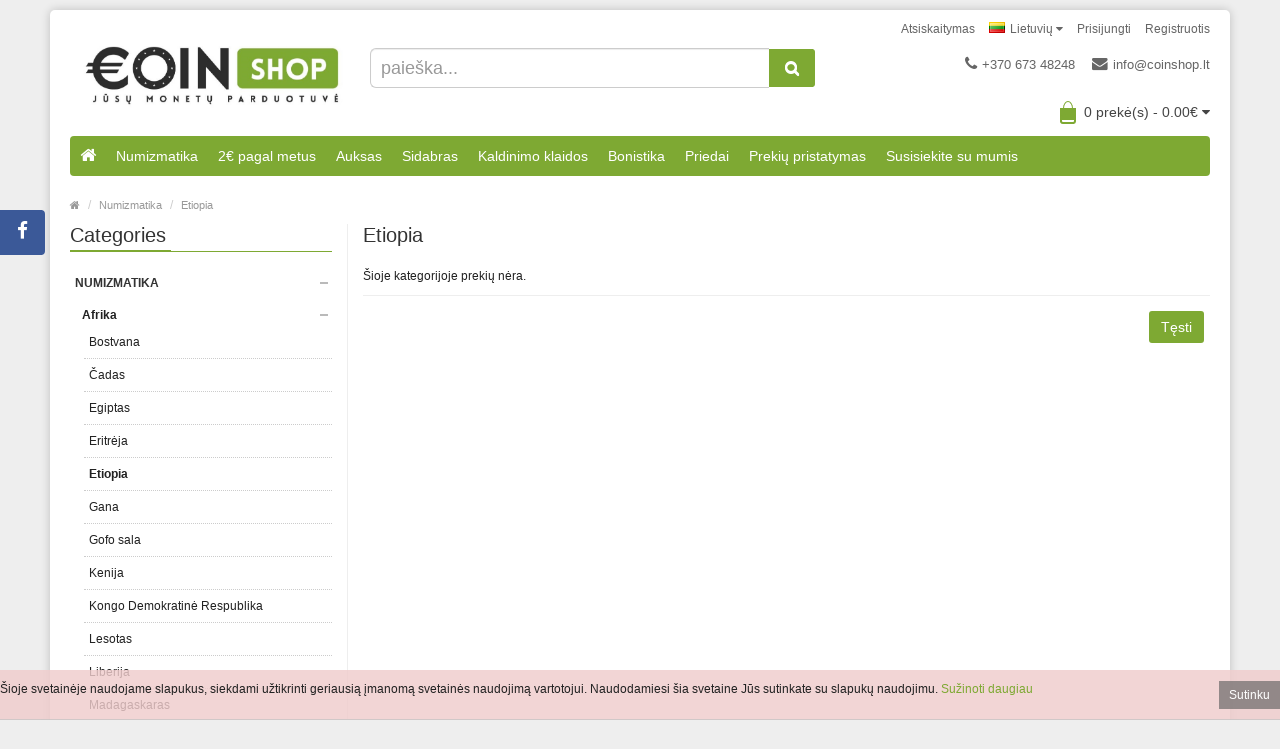

--- FILE ---
content_type: text/html; charset=utf-8
request_url: https://www.coinshop.lt/index.php?route=product/category&path=59_265
body_size: 14166
content:
<!DOCTYPE html>
<!--[if IE]><![endif]-->
<!--[if IE 8 ]><html dir="ltr" lang="lt" class="ie8"><![endif]-->
<!--[if IE 9 ]><html dir="ltr" lang="lt" class="ie9"><![endif]-->
<!--[if (gt IE 9)|!(IE)]><!-->
<html dir="ltr" lang="lt">
<!--<![endif]-->
<head>
<meta charset="UTF-8" />
<meta name="viewport" content="width=device-width, initial-scale=1.0" />
<meta http-equiv="X-UA-Compatible" content="IE=edge">
<meta name="format-detection" content="telephone=no" />
<meta name="verify-paysera" content="d55880aa71d7836e00f1c60498e74b1a">

<title>Etiopia</title>
<base href="https://www.coinshop.lt/" /><link href="https://www.coinshop.lt/index.php?route=product/category&amp;path=265" rel="canonical" /><script src="catalog/view/javascript/jquery/jquery-2.1.1.min.js" type="c853f0ad1c0bc4037d2636aa-text/javascript"></script>
<link href="catalog/view/theme/bigshop/js/bootstrap/css/bootstrap.min.css" rel="stylesheet" media="screen" />
<script src="catalog/view/theme/bigshop/js/bootstrap/js/bootstrap.min.js" type="c853f0ad1c0bc4037d2636aa-text/javascript"></script>
<link href="catalog/view/javascript/font-awesome/css/font-awesome.min.css" rel="stylesheet" type="text/css" /><script src="catalog/view/theme/bigshop/js/jquery.easing-1.3.min.js" type="c853f0ad1c0bc4037d2636aa-text/javascript"></script><link rel="stylesheet" type="text/css" href="catalog/view/theme/bigshop/stylesheet/stylesheet.min.css" /><link rel="stylesheet" type="text/css" href="catalog/view/theme/bigshop/stylesheet/responsive.min.css" /><script type="c853f0ad1c0bc4037d2636aa-text/javascript" src="catalog/view/theme/bigshop/js/common.min.js"></script>
<script type="c853f0ad1c0bc4037d2636aa-text/javascript" src="catalog/view/theme/bigshop/js/custom.min.js"></script><script src="catalog/view/theme/bigshop/js/jquery.autocomplete.min.js" type="c853f0ad1c0bc4037d2636aa-text/javascript"></script>
<script type="c853f0ad1c0bc4037d2636aa-text/javascript">
$(document).ready(function() {	
	$("#filter_name").autocomplete("getdata.php?lan=lt", {
		width: 445,
		resultsClass: "ac_results col-lg-7",
		matchContains: true
	});
});
</script><style type="text/css">
body {background-image: none;}.pagination > .active > a, .pagination > .active > span, .pagination > .active > a:hover, .pagination > .active > span:hover, .pagination > .active > a:focus, .pagination > .active > span:focus {background-color:#7EA933;
border-color:#7EA933;
}a, a b, .articleHeader span a, .pagination > li > a {
color:#7EA933;
}
.owl-carousel.slideshowhome .owl-controls .owl-buttons .owl-prev:hover, .owl-carousel.slideshowhome .owl-controls .owl-buttons .owl-next:hover, .nivo-directionNav .nivo-nextNav:hover, .nivo-directionNav .nivo-prevNav:hover {
background-color:#7EA933;
}#container h1 {
color:#333333;
}#container h3, .product-tab .htabs a, .product-tab .tabs li a {
color:#333333;
}#container h3, .product-tab .htabs a, .product-tab .tabs, .category .tabs li.active a {
border-color:#7EA933;
}#container h3 span, .product-tab .tabs li.active a {
border-color:#7EA933;
}.wrapper-box {
margin:10px auto;
}
#back-top a {
bottom:10px;
}#header .header-row {
padding:10px 0px;
}#header #logo {
padding-top:10px;
}#header #cart .heading h4 {
background-color:#7EA933;
}#header #cart .heading h4:after, #header #cart .heading h4:before {
border-color:#7EA933;
}#header .button-search {
color:#7EA933;
}/*===== MAIN MENU =====*/ #menu {
background-color:#7EA933;
}#menu .nav > li > a, #menu .navbar-header > span, #menu .nav > li > span.submore:after {
color:#FFFFFF;
}#menu .nav > li:hover > a {
color:#7EA933;
}#menu .nav > li:hover > a {
background-color:#FFFFFF;
}/*===== FOOTER =====*//*===== PRICE =====*//*===== BUTTON =====*/.btn-primary {
background-color:#7EA933;
}.btn-primary {
color:#FFFFFF;
}/*===== DEFAULT BUTTON =====*/.btn-default {
background-color:#7EA933;
}.btn-default {
color:#FFFFFF;
}/*===== AddToCart BUTTONS =====*/.product-info .cart #button-cart {
background-color:#7EA933;
} .product-info .cart #button-cart {
color:#FFFFFF;
}<meta charset="UTF-8">@media screen and (max-width:800px) { #menu > span {color:#FFFFFF;}#menu > span:before {border-bottom-color:#FFFFFF;}#menu > span:after {border-top-color:#FFFFFF;}}
</style><script type="c853f0ad1c0bc4037d2636aa-text/javascript">
  (function(i,s,o,g,r,a,m){i['GoogleAnalyticsObject']=r;i[r]=i[r]||function(){
  (i[r].q=i[r].q||[]).push(arguments)},i[r].l=1*new Date();a=s.createElement(o),
  m=s.getElementsByTagName(o)[0];a.async=1;a.src=g;m.parentNode.insertBefore(a,m)
  })(window,document,'script','https://www.google-analytics.com/analytics.js','ga');

  ga('create', 'UA-77931931-1', 'auto');
  ga('send', 'pageview');

</script></head>
<body><section class="wrapper-box"><div id="header" >
  <header class="header-row">
    <div class="container">
      <div class="table-container">
        <nav class="htop col-md-9 pull-right flip inner" id="top"> <span class="drop-icon visible-sm visible-xs"><i class="fa fa-align-justify"></i></span>
          <div id="top-links" class="nav pull-right flip">
            <ul>              <li><a href="https://www.coinshop.lt/index.php?route=account/login">Prisijungti</a></li>
              <li><a href="https://www.coinshop.lt/index.php?route=account/register">Registruotis</a></li>            </ul>
          </div>
          <div class="pull-right flip left-top">            <div class="links">
              <ul>                <li><a href="https://www.coinshop.lt/index.php?route=checkout/checkout">Atsiskaitymas</a></li>              </ul>
            </div><form action="https://www.coinshop.lt/index.php?route=common/language/language" method="post" enctype="multipart/form-data" id="form-language">
  <div class="btn-group">
    <button class="btn-link dropdown-toggle" data-toggle="dropdown"> <span> <img src="catalog/language/lt-lt/lt-lt.png" alt="Lietuvių" title="Lietuvių">Lietuvių <i class="fa fa-caret-down"></i></span></button>
    <ul class="dropdown-menu">      <li>
        <button class="btn btn-link btn-block language-select" type="button" name="en-gb"><img src="catalog/language/en-gb/en-gb.png" alt="English" title="English" />English</button>
      </li>      <li>
        <button class="btn btn-link btn-block language-select" type="button" name="lt-lt"><img src="catalog/language/lt-lt/lt-lt.png" alt="Lietuvių" title="Lietuvių" />Lietuvių</button>
      </li>    </ul>
  </div>
  <input type="hidden" name="code" value="" />
  <input type="hidden" name="redirect" value="https://www.coinshop.lt/index.php?route=product/category&amp;path=59_265" />
</form>   </div>
        </nav>
        <div class="col-table-cel col-md-3 col-sm-4 col-xs-12 inner">
        <div id="logo">        <a href="https://www.coinshop.lt/index.php?route=common/home"><img src="https://www.coinshop.lt/image/catalog/coinsss.jpg" title="UAB &quot;CoinShop&quot;" alt="UAB &quot;CoinShop&quot;" class="img-responsive" /></a>          </div>
        </div>
        <div class="col-md-4 col-md-push-5 col-sm-8 col-xs-12 inner">
          <div class="links_contact pull-right flip">
            <ul>              <li class="mobile"><i class="fa fa-phone"></i>+370 673 48248</li>            <li class="email"><a href="/cdn-cgi/l/email-protection#3a53545c557a595553544952554a14564e"><i class="fa fa-envelope"></i><span class="__cf_email__" data-cfemail="4b22252d240b282422253823243b65273f">[email&#160;protected]</span></a></li>            </ul>
          </div>
        </div>
        <div class="clearfix visible-sm-block visible-xs-block"></div>
        <div class="col-md-5 col-md-pull-4 col-sm-8 col-xs-12 inner2">
<style>


#sgqsearch {
    margin-bottom: 10px;
}

#sgqsearch .input-lg {
    height: 40px;
    line-height: 20px;
    padding: 0 10px;
	border-right:0px;
}

#sgqsearch .btn-lg {
    font-size: 15px;
    line-height: 18px;
## padding: 10px 35px;
    text-shadow: 0 1px 0 #fff;
	
	border-top-left-radius: 0;
    border-bottom-left-radius: 0;
	
}

.sgqsearch-list{
	position: absolute;
    z-index: 9999;
    left: 0;
    top: 100%;
    list-style: none;
    width: 100%;
    background: #f3f3f3;
    padding: 0;
	max-height: 500px;
	border-radius:4px;
	margin-top:1px;
	overflow-y: auto;
	display:none;
} 



/* width */
.sgqsearch-list::-webkit-scrollbar {
  width: 4px;
}

/* Track */
.sgqsearch-list::-webkit-scrollbar-track {
  box-shadow: inset 0 0 5px grey;
   border-radius: 10px; 
}

/* Handle */
.sgqsearch-list::-webkit-scrollbar-thumb {
  background: #444;
  border-radius: 10px;
}




.sgqsearch-list-main-title{
	padding: 7px 17px;
    font-size: 17px;
	float: left;
	width: 100%;
}

.sgqsearch-list-main-title-recomnded{
	padding: 7px 17px;
    font-size: 15px;
	float: left;
	width: 100%;
}

.sgqsearch-list-title{
	padding: 0px 5px;
    font-size: 14px;
}
.sgqsearch-list-description{
	padding: 0px 5px;
    font-size: 10px;
	color:#747474;
}

.sgqsearch-list-item{
	background:#fff;
	    padding: 13px 10px;
		border-bottom: 1px solid #d1d1d1;
	float: left;
    width: 100%;
}
.sgqsearch-img{
	float: left;
    padding: 0 10px;
}

.sgqsearch-price{
	float: right;
    color: #565656;
    font-size: 13px;
}

.sgqsearch-price-spl{
	float: right;
    color: #ff0000;
    font-size: 18px;
	margin-left:8px;
}


.sgqsearch-quantity{
	font-size:11px;
	color: #565656;
}
.sgqsearch-model{
	font-size:11px;
	color: #565656;
}

.sgqsearch-list-no-record{
	padding:10px;
}

.sgqsearch-showall{
	cursor:pointer;
}

.sgdearch-loader{
	position: absolute;
    height: 25px;
    /* left: 15px; */
    right: 100px;
    z-index: 999;
    top: 8px;
	display:none;
} 






</style>





<div id="sgqsearch" class="input-group">
	  <input type="text" name="search" value="" placeholder="paieška..." class="form-control input-lg sgsearchinput" autocomplete="off" />
	  <span class="input-group-btn">
		<button type="button" class="btn btn-default btn-lg"><i class="fa fa-search"></i></button>
	  </span>  
	  <img src="image/catalog/sgsearch-loader.gif" class="sgdearch-loader" />
	  <ul class="sgqsearch-list" id="sgqsearch_list_Main"></ul>  
</div>




<script data-cfasync="false" src="/cdn-cgi/scripts/5c5dd728/cloudflare-static/email-decode.min.js"></script><script type="c853f0ad1c0bc4037d2636aa-text/javascript">


	$('#sgqsearch .sgsearchinput').parent().find('button').on('click', function() {
		var url = $('base').attr('href') + 'index.php?route=product/search';

		var value = $('header #sgqsearch .sgsearchinput').val();

		if (value) {
			url += '&search=' + encodeURIComponent(value);
		}

		location = url;
	});

	$('#sgqsearch .sgsearchinput').on('keydown', function(e) {
		if (e.keyCode == 13) {
			$('header #sgqsearch .sgsearchinput').parent().find('button').trigger('click');
		}
	});
	
	
	$(document).on('click', '.sgqsearch-list-item.sgqsearch-showall', function(){ 
	
	// $('.sgqsearch-list-item.sgqsearch-showall').on('click', function() {
		$('header #sgqsearch .sgsearchinput').parent().find('button').trigger('click');	
	});


</script>


<script type="c853f0ad1c0bc4037d2636aa-text/javascript">


$(document).click(function(event) { 
	$target = $(event.target);
	if(!$target.closest('#sgqsearch_list_Main').length &&  $('#sgqsearch_list_Main').is(":visible")) {
		$('#sgqsearch_list_Main').hide();
	}        
});


</script>
<script type="c853f0ad1c0bc4037d2636aa-text/javascript">



// Login
$(document).delegate('#sgqsearch .sgsearchinput ', 'keyup click', function() {
    $.ajax({
        url: 'index.php?route=common/sgqsearch/filterdata',
        type: 'post',
        data: $('#sgqsearch .sgsearchinput'),
        dataType: 'json',
        beforeSend: function() {
        	// $('#sgqsl_Lbtn').button('loading');
			if($('#sgqsearch .sgsearchinput').val()!=''){
            $('.sgdearch-loader').css('display','block');
			}
            // $('.sgdearch-loader').fadeIn('2000');
		},
        complete: function() {			
			 // $('.sgdearch-loader').css('display','none');
			 $('.sgdearch-loader').fadeOut('2000');
        },
        success: function(json) {
            // $('#sgqslLogin .alert,#sgqslLogin .text-danger').remove();
            // $('#sgqslLogin .form-group').removeClass('has-error');

            if (json['success']) {
                
				$('#sgqsearch_list_Main').fadeIn();
				$("#sgqsearch_list_Main").html("");
				
				html = '';
				
				
				if(json.sgsearch_key=='empty'){return;}
				
				if(typeof json.products!='undefined'){
				products = json.products;
					
				if(products.length!=0){
				
					html += '<div class="sgqsearch-list-main-title">Products</div>';
					
					
					
					
					for(i = 0; i < products.length; i++){
						
						
						product_id = products[i]['product_id'];						
						model = products[i]['model'];						
						quantity = products[i]['quantity'];						
						thumb = products[i]['thumb'];						
						name = products[i]['name'];
						description = products[i]['description'];						
						price = products[i]['price'];
						special = products[i]['special'];
						rating = products[i]['rating'];						
						href = products[i]['href'];
						
							
						
						
						
						
						// product data
						
						html +='<a href="'+href+'">';
						
						
						html +='<li class="sgqsearch-list-item sgqsearch-list-item-product">'; 
						html +='<img class="sgqsearch-img sgqsearch-product-img" src="'+thumb+'">	'; 
						if(special==false){
								
								html +='<span class="sgqsearch-price">'+price+'</span>';
								
							}
							else{
								
								html +='<span class="sgqsearch-price-spl">'+special+'</span><span class="sgqsearch-price" style="text-decoration: line-through;">'+price+'</span>';
							}								html +='<div class="sgqsearch-list-title">'+name+'</div>';						
						

						html +=''; 
									
						html +='</li></a>';						
						
					}
					}
					
				
				} else if(typeof json.rproducts!='undefined'){
					
					// recommended products
					
				rproducts = json.rproducts;
					
				if(rproducts.length!=0){
					
					html += '<div class="sgqsearch-list-main-title-recomnded">Recommended Products</div>';
					
					
					
					
					for(i = 0; i < rproducts.length; i++){
						
						
						product_id = rproducts[i]['product_id'];						
						model = rproducts[i]['model'];						
						quantity = rproducts[i]['quantity'];						
						thumb = rproducts[i]['thumb'];						
						name = rproducts[i]['name'];
						description = rproducts[i]['description'];						
						price = rproducts[i]['price'];
						special = rproducts[i]['special'];
						rating = rproducts[i]['rating'];						
						href = rproducts[i]['href'];
						
							
						
						
						
						
						
						
						html +='<a href="'+href+'">';
						
						
						html +='<li class="sgqsearch-list-item sgqsearch-list-item-rproduct">'; 
						html +='<img class="sgqsearch-img sgqsearch-rproduct-img" src="'+thumb+'">	'; 
						if(special==false){
								
								html +='<span class="sgqsearch-price">'+price+'</span>';
								
							}
							else{
								
								html +='<span class="sgqsearch-price-spl">'+special+'</span><span class="sgqsearch-price" style="text-decoration: line-through;">'+price+'</span>';
							}								html +='<div class="sgqsearch-list-title">'+name+'</div>';						
						

						html +=''; 
									
						html +='</li></a>';						
						
					}
					}
					
				
				}
				// recommended products
						
						// product data end
						
						
						// category data						
					if(typeof json.categories!='undefined'){
						categories = json.categories;
					
						if(categories.length!=0){
						
							html += '<div class="sgqsearch-list-main-title">Categories</div>';
							
							for(i = 0; i < categories.length; i++){								
								
								category_id = categories[i]['category_id'];						
								thumb = categories[i]['thumb'];						
								name = categories[i]['name'];
								description = categories[i]['description'];						
								href = categories[i]['href'];								
									
								
								html +='<a href="'+href+'">';
								html +='<li class="sgqsearch-list-item sgqsearch-list-item-category">';								html +='<div class="sgqsearch-list-title">'+name+'</div>'; 

								
								html +='</li></a>';								
								
							}							
							
						}						
						}						
						
						// category data
						
						
						// manufacturer data						
						if(typeof json.manufacturers!='undefined'){
						manufacturers = json.manufacturers;
					
						if(manufacturers.length!=0){
						
							html += '<div class="sgqsearch-list-main-title">Brands</div>';
							
							for(i = 0; i < manufacturers.length; i++){								
								
								category_id = manufacturers[i]['category_id'];						
								thumb = manufacturers[i]['thumb'];						
								name = manufacturers[i]['name'];					
								href = manufacturers[i]['href'];								
									
								
								html +='<a href="'+href+'">';
								
								
								html +='<li class="sgqsearch-list-item sgqsearch-list-item-manufacturer">';								html +='<div class="sgqsearch-list-title">'+name+'</div>';
								
								html +='</li></a>';
																
							}							
							
						}						
						}						
						
						// manufacturer data
						
						
						
						// information data						
						if(typeof  json.informations!='undefined'){
						informations = json.informations;
					
						if(informations.length!=0){
						
							html += '<div class="sgqsearch-list-main-title">Information</div>';
							
							for(i = 0; i < informations.length; i++){								
								
								information_id = informations[i]['information_id'];						
								thumb = informations[i]['thumb'];						
								name = informations[i]['name'];
								description = informations[i]['description'];						
								href = informations[i]['href'];								
									
								
								html +='<a href="'+href+'">';
								html +='<li class="sgqsearch-list-item sgqsearch-list-item-information">';								html +='<div class="sgqsearch-list-title">'+name+'</div>'; 
								
								html +='</li></a>';								
								
							}							
							
						}						
						}						
						
						// information data 
						
						html += '<li class="sgqsearch-list-item sgqsearch-showall">Rodyti visus</li>'; 
						
						if(typeof json.products=='undefined' && typeof json.categories=='undefined' && typeof json.manufacturers=='undefined' && typeof json.informations=='undefined' && typeof json.rproducts=='undefined' ){
					
							html = '<div class="sgqsearch-list-no-record">Prekių nerasta</div>';
					
						}
				
						
						
						$("#sgqsearch_list_Main").append(html);
						
						
						
					
						
				
				
				
				
				
				
		   }
        },
        error: function(xhr, ajaxOptions, thrownError) {
            alert(thrownError + "\r\n" + xhr.statusText + "\r\n" + xhr.responseText);
        }
    });
});






</script>

			</div>
        <div class="col-md-9 pull-right flip col-sm-4 col-xs-12 inner"><div id="cart">
  <button type="button" data-toggle="dropdown" data-loading-text="Kraunasi..." class="heading dropdown-toggle">
  <div class="pull-left flip">
    <h4></h4>
  </div>
  <span id="cart-total">0 prekė(s) - 0.00€</span> <i class="fa fa-caret-down"></i></button>
  <ul class="dropdown-menu">    <li>
      <p class="text-center">Jūsų prekių krepšelis tuščias</p>
    </li>  </ul>
</div> </div>
      </div>
    </div>
  </header>  <div class="container">    <nav id="menu" class="navbar">
      <div class="navbar-header"> <span class="visible-xs visible-sm">Menu
        <i class="fa fa-align-justify pull-right flip"></i></span>
      </div>        <div class="collapse navbar-collapse navbar-ex1-collapse">
          <ul class="nav navbar-nav">            <li><a class="home_link" title="Pradžia" href="">              <i class="fa fa-home"></i>              </a></li>            <!-- ///// Categories ////// -->            <li class="categories_defu dropdown"><a class="dropdown-toggle" href="https://www.coinshop.lt/numizmatika">Numizmatika</a>              <div class="dropdown-menu">                  <ul>                    <li>                        <a href="https://www.coinshop.lt/numizmatika/afrika">Afrika                    <span class='fa fa-caret-right'></span>                        </a>                        <div class="submenu">
                            <ul>                                    <li><a href="https://www.coinshop.lt/index.php?route=product/category&amp;path=59_274">Bostvana</a></li>                                    <li><a href="https://www.coinshop.lt/index.php?route=product/category&amp;path=59_206">Čadas</a></li>                                    <li><a href="https://www.coinshop.lt/index.php?route=product/category&amp;path=59_266">Egiptas</a></li>                                    <li><a href="https://www.coinshop.lt/index.php?route=product/category&amp;path=59_322">Eritrėja</a></li>                                    <li><a href="https://www.coinshop.lt/index.php?route=product/category&amp;path=59_265">Etiopia</a></li>                                    <li><a href="https://www.coinshop.lt/index.php?route=product/category&amp;path=59_278">Gana</a></li>                                    <li><a href="https://www.coinshop.lt/index.php?route=product/category&amp;path=59_318">Gofo sala</a></li>                                    <li><a href="https://www.coinshop.lt/index.php?route=product/category&amp;path=59_307">Kenija</a></li>                                    <li><a href="https://www.coinshop.lt/index.php?route=product/category&amp;path=59_202">Kongo Demokratinė Respublika</a></li>                                    <li><a href="https://www.coinshop.lt/index.php?route=product/category&amp;path=59_210">Lesotas</a></li>                                    <li><a href="https://www.coinshop.lt/index.php?route=product/category&amp;path=59_203">Liberija</a></li>                                    <li><a href="https://www.coinshop.lt/index.php?route=product/category&amp;path=59_229">Madagaskaras</a></li>                                    <li><a href="https://www.coinshop.lt/index.php?route=product/category&amp;path=59_225">Malavis</a></li>                                    <li><a href="https://www.coinshop.lt/numizmatika/marokas">Marokas</a></li>                                    <li><a href="https://www.coinshop.lt/index.php?route=product/category&amp;path=59_238">Mauricijus</a></li>                                    <li><a href="https://www.coinshop.lt/index.php?route=product/category&amp;path=59_308">Mauritanija </a></li>                                    <li><a href="https://www.coinshop.lt/index.php?route=product/category&amp;path=59_309">Mozambikas</a></li>                                    <li><a href="https://www.coinshop.lt/index.php?route=product/category&amp;path=59_310">Namibija</a></li>                                    <li><a href="https://www.coinshop.lt/index.php?route=product/category&amp;path=59_208">Nigerija </a></li>                                    <li><a href="https://www.coinshop.lt/index.php?route=product/category&amp;path=59_291">Pietų Afrikos Respublika</a></li>                                    <li><a href="https://www.coinshop.lt/index.php?route=product/category&amp;path=59_317">Ruanda</a></li>                                    <li><a href="https://www.coinshop.lt/index.php?route=product/category&amp;path=59_300">Seišeliai</a></li>                                    <li><a href="https://www.coinshop.lt/index.php?route=product/category&amp;path=59_354">Somalis</a></li>                                    <li><a href="https://www.coinshop.lt/index.php?route=product/category&amp;path=59_293">Stoltenhoff sala</a></li>                                    <li><a href="https://www.coinshop.lt/index.php?route=product/category&amp;path=59_303">Svazilandas</a></li>                                    <li><a href="https://www.coinshop.lt/index.php?route=product/category&amp;path=59_285">Tristanas da Kunja</a></li>                                    <li><a href="https://www.coinshop.lt/index.php?route=product/category&amp;path=59_294">Uganda</a></li>                            </ul>
                            </div>                    </li>                    <li>                        <a href="https://www.coinshop.lt/numizmatika/airija">Airija                    <span class='fa fa-caret-right'></span>                        </a>                        <div class="submenu">
                            <ul>                                    <li><a href="https://www.coinshop.lt/index.php?route=product/category&amp;path=59_102">2 eurų proginės monetos</a></li>                                    <li><a href="https://www.coinshop.lt/index.php?route=product/category&amp;path=59_192">Kitos monetos</a></li>                                    <li><a href="https://www.coinshop.lt/index.php?route=product/category&amp;path=59_98">Rinkiniai</a></li>                                    <li><a href="https://www.coinshop.lt/index.php?route=product/category&amp;path=59_178">Rulonai</a></li>                            </ul>
                            </div>                    </li>                    <li>                        <a href="https://www.coinshop.lt/numizmatika/andora">Andora                    <span class='fa fa-caret-right'></span>                        </a>                        <div class="submenu">
                            <ul>                                    <li><a href="https://www.coinshop.lt/index.php?route=product/category&amp;path=59_150">2 eurų proginės monetos</a></li>                                    <li><a href="https://www.coinshop.lt/index.php?route=product/category&amp;path=59_146">Kitos monetos</a></li>                                    <li><a href="https://www.coinshop.lt/index.php?route=product/category&amp;path=59_71">Rinkiniai</a></li>                            </ul>
                            </div>                    </li>                    <li>                        <a href="https://www.coinshop.lt/index.php?route=product/category&amp;path=59_82">Austrija                    <span class='fa fa-caret-right'></span>                        </a>                        <div class="submenu">
                            <ul>                                    <li><a href="https://www.coinshop.lt/index.php?route=product/category&amp;path=59_173">Kitos monetos</a></li>                                    <li><a href="https://www.coinshop.lt/index.php?route=product/category&amp;path=59_83">Rinkiniai</a></li>                                    <li><a href="https://www.coinshop.lt/index.php?route=product/category&amp;path=59_159">Rulonai</a></li>                                    <li><a href="https://www.coinshop.lt/index.php?route=product/category&amp;path=59_101">2 eurų proginės monetos</a></li>                            </ul>
                            </div>                    </li>                    <li>                        <a href="https://www.coinshop.lt/index.php?route=product/category&amp;path=59_183">Azija                    <span class='fa fa-caret-right'></span>                        </a>                        <div class="submenu">
                            <ul>                                    <li><a href="https://www.coinshop.lt/index.php?route=product/category&amp;path=59_253">Afganistanas</a></li>                                    <li><a href="https://www.coinshop.lt/index.php?route=product/category&amp;path=59_205">Armėnija</a></li>                                    <li><a href="https://www.coinshop.lt/index.php?route=product/category&amp;path=59_240">Azerbaidžanas</a></li>                                    <li><a href="https://www.coinshop.lt/index.php?route=product/category&amp;path=59_256">Bahrainas</a></li>                                    <li><a href="https://www.coinshop.lt/index.php?route=product/category&amp;path=59_269">Brunėjus </a></li>                                    <li><a href="https://www.coinshop.lt/index.php?route=product/category&amp;path=59_271">Butanas</a></li>                                    <li><a href="https://www.coinshop.lt/index.php?route=product/category&amp;path=59_250">Honkongas</a></li>                                    <li><a href="https://www.coinshop.lt/index.php?route=product/category&amp;path=59_215">Indija</a></li>                                    <li><a href="https://www.coinshop.lt/index.php?route=product/category&amp;path=59_235">Indonezija</a></li>                                    <li><a href="https://www.coinshop.lt/index.php?route=product/category&amp;path=59_236">Irakas</a></li>                                    <li><a href="https://www.coinshop.lt/index.php?route=product/category&amp;path=59_214">Iranas</a></li>                                    <li><a href="https://www.coinshop.lt/index.php?route=product/category&amp;path=59_219">Izraelis </a></li>                                    <li><a href="https://www.coinshop.lt/index.php?route=product/category&amp;path=59_221">Japonija</a></li>                                    <li><a href="https://www.coinshop.lt/index.php?route=product/category&amp;path=59_292">Jemenas</a></li>                                    <li><a href="https://www.coinshop.lt/index.php?route=product/category&amp;path=59_217">Jordanija</a></li>                                    <li><a href="https://www.coinshop.lt/index.php?route=product/category&amp;path=59_288">Jungtiniai Arabų Emyratai</a></li>                                    <li><a href="https://www.coinshop.lt/index.php?route=product/category&amp;path=59_227">Kalnų Karabachas</a></li>                                    <li><a href="https://www.coinshop.lt/index.php?route=product/category&amp;path=59_248">Kambodža</a></li>                                    <li><a href="https://www.coinshop.lt/index.php?route=product/category&amp;path=59_315">Kataras</a></li>                                    <li><a href="https://www.coinshop.lt/index.php?route=product/category&amp;path=59_228">Kazachstanas</a></li>                                    <li><a href="https://www.coinshop.lt/index.php?route=product/category&amp;path=59_243">Kinija </a></li>                                    <li><a href="https://www.coinshop.lt/index.php?route=product/category&amp;path=59_224">Kirgizija</a></li>                                    <li><a href="https://www.coinshop.lt/index.php?route=product/category&amp;path=59_209">Laosas</a></li>                                    <li><a href="https://www.coinshop.lt/index.php?route=product/category&amp;path=59_212">Libanas</a></li>                                    <li><a href="https://www.coinshop.lt/index.php?route=product/category&amp;path=59_237">Malaizija </a></li>                                    <li><a href="https://www.coinshop.lt/index.php?route=product/category&amp;path=59_220">Nepalas</a></li>                                    <li><a href="https://www.coinshop.lt/index.php?route=product/category&amp;path=59_213">Omanas</a></li>                                    <li><a href="https://www.coinshop.lt/index.php?route=product/category&amp;path=59_222">Pakistanas</a></li>                                    <li><a href="https://www.coinshop.lt/index.php?route=product/category&amp;path=59_296">Pietų Korėja</a></li>                                    <li><a href="https://www.coinshop.lt/index.php?route=product/category&amp;path=59_207">Rusija </a></li>                                    <li><a href="https://www.coinshop.lt/index.php?route=product/category&amp;path=59_273">Rytų Timoras</a></li>                                    <li><a href="https://www.coinshop.lt/index.php?route=product/category&amp;path=59_304">Saudo Arabija</a></li>                                    <li><a href="https://www.coinshop.lt/index.php?route=product/category&amp;path=59_223">Šiaurės Korėja</a></li>                                    <li><a href="https://www.coinshop.lt/index.php?route=product/category&amp;path=59_297">Singapūras</a></li>                                    <li><a href="https://www.coinshop.lt/index.php?route=product/category&amp;path=59_284">Sirija</a></li>                                    <li><a href="https://www.coinshop.lt/index.php?route=product/category&amp;path=59_283">Tadžikija</a></li>                                    <li><a href="https://www.coinshop.lt/index.php?route=product/category&amp;path=59_302">Tailandas</a></li>                            </ul>
                            </div>                    </li>                    <li>                        <a href="https://www.coinshop.lt/numizmatika/belgija">Belgija                    <span class='fa fa-caret-right'></span>                        </a>                        <div class="submenu">
                            <ul>                                    <li><a href="https://www.coinshop.lt/index.php?route=product/category&amp;path=59_103">2 eurų proginės monetos</a></li>                                    <li><a href="https://www.coinshop.lt/index.php?route=product/category&amp;path=59_191">Kitos monetos</a></li>                                    <li><a href="https://www.coinshop.lt/index.php?route=product/category&amp;path=59_99">Rinkiniai</a></li>                                    <li><a href="https://www.coinshop.lt/index.php?route=product/category&amp;path=59_154">Rulonai</a></li>                            </ul>
                            </div>                    </li>                    <li>                        <a href="https://www.coinshop.lt/numizmatika/estija">Estija                    <span class='fa fa-caret-right'></span>                        </a>                        <div class="submenu">
                            <ul>                                    <li><a href="https://www.coinshop.lt/index.php?route=product/category&amp;path=59_104">2 eurų proginės monetos</a></li>                                    <li><a href="https://www.coinshop.lt/index.php?route=product/category&amp;path=59_149">Kitos monetos</a></li>                                    <li><a href="https://www.coinshop.lt/index.php?route=product/category&amp;path=59_105">Rinkiniai</a></li>                                    <li><a href="https://www.coinshop.lt/index.php?route=product/category&amp;path=59_155">Rulonai</a></li>                            </ul>
                            </div>                    </li>                    <li>                        <a href="https://www.coinshop.lt/index.php?route=product/category&amp;path=59_231">Europa (ne Euro monetos)                    <span class='fa fa-caret-right'></span>                        </a>                        <div class="submenu">
                            <ul>                                    <li><a href="https://www.coinshop.lt/index.php?route=product/category&amp;path=59_320">Albanija</a></li>                                    <li><a href="https://www.coinshop.lt/index.php?route=product/category&amp;path=59_270">Bosnija ir Hercegovina</a></li>                                    <li><a href="https://www.coinshop.lt/index.php?route=product/category&amp;path=59_254">Bulgaria </a></li>                                    <li><a href="https://www.coinshop.lt/index.php?route=product/category&amp;path=59_393">Čekija</a></li>                                    <li><a href="https://www.coinshop.lt/index.php?route=product/category&amp;path=59_198">Didžioji Britanija</a></li>                                    <li><a href="https://www.coinshop.lt/index.php?route=product/category&amp;path=59_306">Džersis</a></li>                                    <li><a href="https://www.coinshop.lt/index.php?route=product/category&amp;path=59_323">Gibraltaras</a></li>                                    <li><a href="https://www.coinshop.lt/index.php?route=product/category&amp;path=59_281">Islandija</a></li>                                    <li><a href="https://www.coinshop.lt/index.php?route=product/category&amp;path=59_361">Jungtinė Karalystė</a></li>                                    <li><a href="https://www.coinshop.lt/index.php?route=product/category&amp;path=59_244">Kroatija </a></li>                                    <li><a href="https://www.coinshop.lt/index.php?route=product/category&amp;path=59_314">Lenkija</a></li>                                    <li><a href="https://www.coinshop.lt/index.php?route=product/category&amp;path=59_230">Makedonija </a></li>                                    <li><a href="https://www.coinshop.lt/index.php?route=product/category&amp;path=59_305">Meno Sala</a></li>                                    <li><a href="https://www.coinshop.lt/index.php?route=product/category&amp;path=59_232">Moldova</a></li>                                    <li><a href="https://www.coinshop.lt/index.php?route=product/category&amp;path=59_239">Norvegija</a></li>                                    <li><a href="https://www.coinshop.lt/index.php?route=product/category&amp;path=59_316">Rumunija</a></li>                                    <li><a href="https://www.coinshop.lt/index.php?route=product/category&amp;path=59_287">Švedija</a></li>                                    <li><a href="https://www.coinshop.lt/index.php?route=product/category&amp;path=59_295">Turkija</a></li>                                    <li><a href="https://www.coinshop.lt/index.php?route=product/category&amp;path=59_286">Ukraina</a></li>                                    <li><a href="https://www.coinshop.lt/index.php?route=product/category&amp;path=59_249">Vengrija </a></li>                            </ul>
                            </div>                    </li>                    <li>                        <a href="https://www.coinshop.lt/index.php?route=product/category&amp;path=59_86">Graikija                    <span class='fa fa-caret-right'></span>                        </a>                        <div class="submenu">
                            <ul>                                    <li><a href="https://www.coinshop.lt/index.php?route=product/category&amp;path=59_106">2 eurų proginės monetos</a></li>                                    <li><a href="https://www.coinshop.lt/index.php?route=product/category&amp;path=59_195">Kitos monetos</a></li>                                    <li><a href="https://www.coinshop.lt/index.php?route=product/category&amp;path=59_107">Rinkiniai</a></li>                                    <li><a href="https://www.coinshop.lt/index.php?route=product/category&amp;path=59_156">Rulonai</a></li>                            </ul>
                            </div>                    </li>                    <li>                        <a href="https://www.coinshop.lt/numizmatika/ispanija">Ispanija                    <span class='fa fa-caret-right'></span>                        </a>                        <div class="submenu">
                            <ul>                                    <li><a href="https://www.coinshop.lt/index.php?route=product/category&amp;path=59_108">2 eurų proginės monetos</a></li>                                    <li><a href="https://www.coinshop.lt/index.php?route=product/category&amp;path=59_193">Kitos monetos</a></li>                                    <li><a href="https://www.coinshop.lt/index.php?route=product/category&amp;path=59_109">Rinkiniai</a></li>                                    <li><a href="https://www.coinshop.lt/index.php?route=product/category&amp;path=59_157">Rulonai</a></li>                            </ul>
                            </div>                    </li>                  </ul>                  <ul>                    <li>                        <a href="https://www.coinshop.lt/numizmatika/italija">Italija                    <span class='fa fa-caret-right'></span>                        </a>                        <div class="submenu">
                            <ul>                                    <li><a href="https://www.coinshop.lt/index.php?route=product/category&amp;path=59_110">2 eurų proginės monetos</a></li>                                    <li><a href="https://www.coinshop.lt/index.php?route=product/category&amp;path=59_196">Kitos monetos</a></li>                                    <li><a href="https://www.coinshop.lt/index.php?route=product/category&amp;path=59_111">Rinkiniai</a></li>                                    <li><a href="https://www.coinshop.lt/index.php?route=product/category&amp;path=59_158">Rulonai</a></li>                            </ul>
                            </div>                    </li>                    <li>                        <a href="https://www.coinshop.lt/numizmatika/kipras">Kipras                    <span class='fa fa-caret-right'></span>                        </a>                        <div class="submenu">
                            <ul>                                    <li><a href="https://www.coinshop.lt/index.php?route=product/category&amp;path=59_112">2 eurų proginės monetos</a></li>                                    <li><a href="https://www.coinshop.lt/index.php?route=product/category&amp;path=59_176">Kitos monetos</a></li>                                    <li><a href="https://www.coinshop.lt/index.php?route=product/category&amp;path=59_113">Rinkiniai</a></li>                                    <li><a href="https://www.coinshop.lt/index.php?route=product/category&amp;path=59_160">Rulonai</a></li>                            </ul>
                            </div>                    </li>                    <li>                        <a href="https://www.coinshop.lt/index.php?route=product/category&amp;path=59_363">Kroatija                    <span class='fa fa-caret-right'></span>                        </a>                        <div class="submenu">
                            <ul>                                    <li><a href="https://www.coinshop.lt/index.php?route=product/category&amp;path=59_364">2 eurų proginės monetos</a></li>                                    <li><a href="https://www.coinshop.lt/index.php?route=product/category&amp;path=59_366">Kitos monetos</a></li>                                    <li><a href="https://www.coinshop.lt/index.php?route=product/category&amp;path=59_365">Rinkiniai</a></li>                            </ul>
                            </div>                    </li>                    <li>                        <a href="https://www.coinshop.lt/numizmatika/latvija">Latvija                    <span class='fa fa-caret-right'></span>                        </a>                        <div class="submenu">
                            <ul>                                    <li><a href="https://www.coinshop.lt/index.php?route=product/category&amp;path=59_114">2 eurų proginės monetos</a></li>                                    <li><a href="https://www.coinshop.lt/index.php?route=product/category&amp;path=59_142">Kitos monetos</a></li>                                    <li><a href="https://www.coinshop.lt/index.php?route=product/category&amp;path=59_115">Rinkiniai</a></li>                                    <li><a href="https://www.coinshop.lt/index.php?route=product/category&amp;path=59_152">Rulonai</a></li>                            </ul>
                            </div>                    </li>                    <li>                        <a href="https://www.coinshop.lt/index.php?route=product/category&amp;path=59_79">Lietuva                    <span class='fa fa-caret-right'></span>                        </a>                        <div class="submenu">
                            <ul>                                    <li><a href="https://www.coinshop.lt/index.php?route=product/category&amp;path=59_116">2 eurų proginės monetos</a></li>                                    <li><a href="https://www.coinshop.lt/index.php?route=product/category&amp;path=59_143">Kitos monetos</a></li>                                    <li><a href="https://www.coinshop.lt/index.php?route=product/category&amp;path=59_117">Rinkiniai</a></li>                                    <li><a href="https://www.coinshop.lt/index.php?route=product/category&amp;path=59_161">Rulonai</a></li>                            </ul>
                            </div>                    </li>                    <li>                        <a href="https://www.coinshop.lt/index.php?route=product/category&amp;path=59_89">Liuksemburgas                    <span class='fa fa-caret-right'></span>                        </a>                        <div class="submenu">
                            <ul>                                    <li><a href="https://www.coinshop.lt/index.php?route=product/category&amp;path=59_118">2 eurų proginės monetos</a></li>                                    <li><a href="https://www.coinshop.lt/index.php?route=product/category&amp;path=59_186">Kitos monetos</a></li>                                    <li><a href="https://www.coinshop.lt/index.php?route=product/category&amp;path=59_119">Rinkiniai</a></li>                                    <li><a href="https://www.coinshop.lt/index.php?route=product/category&amp;path=59_162">Rulonai</a></li>                            </ul>
                            </div>                    </li>                    <li>                        <a href="https://www.coinshop.lt/numizmatika/malta">Malta                    <span class='fa fa-caret-right'></span>                        </a>                        <div class="submenu">
                            <ul>                                    <li><a href="https://www.coinshop.lt/index.php?route=product/category&amp;path=59_120">2 eurų proginės monetos</a></li>                                    <li><a href="https://www.coinshop.lt/index.php?route=product/category&amp;path=59_151">Kitos monetos</a></li>                                    <li><a href="https://www.coinshop.lt/index.php?route=product/category&amp;path=59_121">Rinkiniai</a></li>                                    <li><a href="https://www.coinshop.lt/index.php?route=product/category&amp;path=59_163">Rulonai</a></li>                            </ul>
                            </div>                    </li>                    <li>                        <a href="https://www.coinshop.lt/numizmatika/monakas">Monakas                    <span class='fa fa-caret-right'></span>                        </a>                        <div class="submenu">
                            <ul>                                    <li><a href="https://www.coinshop.lt/index.php?route=product/category&amp;path=59_122">2 eurų proginės monetos</a></li>                                    <li><a href="https://www.coinshop.lt/index.php?route=product/category&amp;path=59_148">Kitos monetos</a></li>                                    <li><a href="https://www.coinshop.lt/index.php?route=product/category&amp;path=59_123">Rinkiniai</a></li>                                    <li><a href="https://www.coinshop.lt/index.php?route=product/category&amp;path=59_164">Rulonai</a></li>                            </ul>
                            </div>                    </li>                    <li>                        <a href="https://www.coinshop.lt/index.php?route=product/category&amp;path=59_92">Nyderlandai                    <span class='fa fa-caret-right'></span>                        </a>                        <div class="submenu">
                            <ul>                                    <li><a href="https://www.coinshop.lt/index.php?route=product/category&amp;path=59_124">2 eurų proginės monetos</a></li>                                    <li><a href="https://www.coinshop.lt/index.php?route=product/category&amp;path=59_181">Kitos monetos</a></li>                                    <li><a href="https://www.coinshop.lt/index.php?route=product/category&amp;path=59_125">Rinkiniai</a></li>                                    <li><a href="https://www.coinshop.lt/index.php?route=product/category&amp;path=59_165">Rulonai</a></li>                            </ul>
                            </div>                    </li>                    <li>                        <a href="https://www.coinshop.lt/index.php?route=product/category&amp;path=59_251">Okeanija                    <span class='fa fa-caret-right'></span>                        </a>                        <div class="submenu">
                            <ul>                                    <li><a href="https://www.coinshop.lt/index.php?route=product/category&amp;path=59_252">Australija</a></li>                                    <li><a href="https://www.coinshop.lt/index.php?route=product/category&amp;path=59_324">Fidžis</a></li>                                    <li><a href="https://www.coinshop.lt/index.php?route=product/category&amp;path=59_355">Kuko salos </a></li>                                    <li><a href="https://www.coinshop.lt/index.php?route=product/category&amp;path=59_282">Naujoji Kaledonija</a></li>                                    <li><a href="https://www.coinshop.lt/index.php?route=product/category&amp;path=59_267">Naujoji Zelandija </a></li>                                    <li><a href="https://www.coinshop.lt/index.php?route=product/category&amp;path=59_311">Niujė</a></li>                                    <li><a href="https://www.coinshop.lt/index.php?route=product/category&amp;path=59_211">Papua Naujoji Gvinėja</a></li>                                    <li><a href="https://www.coinshop.lt/index.php?route=product/category&amp;path=59_313">Pitkerno salos</a></li>                                    <li><a href="https://www.coinshop.lt/index.php?route=product/category&amp;path=59_275">Prancūzijos Polinezija</a></li>                                    <li><a href="https://www.coinshop.lt/index.php?route=product/category&amp;path=59_290">Saliamono Salos</a></li>                                    <li><a href="https://www.coinshop.lt/index.php?route=product/category&amp;path=59_298">Samoa</a></li>                                    <li><a href="https://www.coinshop.lt/index.php?route=product/category&amp;path=59_353">Tokelau</a></li>                                    <li><a href="https://www.coinshop.lt/index.php?route=product/category&amp;path=59_325">Tuvalu</a></li>                            </ul>
                            </div>                    </li>                  </ul>                  <ul>                    <li>                        <a href="https://www.coinshop.lt/index.php?route=product/category&amp;path=59_200">Pietų Amerika                    <span class='fa fa-caret-right'></span>                        </a>                        <div class="submenu">
                            <ul>                                    <li><a href="https://www.coinshop.lt/index.php?route=product/category&amp;path=59_262">Argentina</a></li>                                    <li><a href="https://www.coinshop.lt/index.php?route=product/category&amp;path=59_268">Bolivija</a></li>                                    <li><a href="https://www.coinshop.lt/index.php?route=product/category&amp;path=59_258">Brazilija </a></li>                                    <li><a href="https://www.coinshop.lt/index.php?route=product/category&amp;path=59_246">Čilė</a></li>                                    <li><a href="https://www.coinshop.lt/index.php?route=product/category&amp;path=59_255">Ekvadoras</a></li>                                    <li><a href="https://www.coinshop.lt/index.php?route=product/category&amp;path=59_321">Folklando salos</a></li>                                    <li><a href="https://www.coinshop.lt/index.php?route=product/category&amp;path=59_261">Gajana</a></li>                                    <li><a href="https://www.coinshop.lt/index.php?route=product/category&amp;path=59_319">Kolumbija</a></li>                                    <li><a href="https://www.coinshop.lt/index.php?route=product/category&amp;path=59_312">Paragvajus</a></li>                                    <li><a href="https://www.coinshop.lt/index.php?route=product/category&amp;path=59_299">Peru</a></li>                                    <li><a href="https://www.coinshop.lt/index.php?route=product/category&amp;path=59_301">Urugvajus</a></li>                                    <li><a href="https://www.coinshop.lt/index.php?route=product/category&amp;path=59_289">Venesuela</a></li>                            </ul>
                            </div>                    </li>                    <li>                        <a href="https://www.coinshop.lt/index.php?route=product/category&amp;path=59_78">Portugalija                    <span class='fa fa-caret-right'></span>                        </a>                        <div class="submenu">
                            <ul>                                    <li><a href="https://www.coinshop.lt/index.php?route=product/category&amp;path=59_126">2 eurų proginės monetos</a></li>                                    <li><a href="https://www.coinshop.lt/index.php?route=product/category&amp;path=59_180">Kitos monetos</a></li>                                    <li><a href="https://www.coinshop.lt/index.php?route=product/category&amp;path=59_127">Rinkiniai</a></li>                                    <li><a href="https://www.coinshop.lt/index.php?route=product/category&amp;path=59_166">Rulonai</a></li>                            </ul>
                            </div>                    </li>                    <li>                        <a href="https://www.coinshop.lt/index.php?route=product/category&amp;path=59_85">Prancūzija                    <span class='fa fa-caret-right'></span>                        </a>                        <div class="submenu">
                            <ul>                                    <li><a href="https://www.coinshop.lt/numizmatika/2-euru-progines-monetos">2 eurų proginės monetos</a></li>                                    <li><a href="https://www.coinshop.lt/index.php?route=product/category&amp;path=59_177">Kitos monetos</a></li>                                    <li><a href="https://www.coinshop.lt/index.php?route=product/category&amp;path=59_129">Rinkiniai</a></li>                                    <li><a href="https://www.coinshop.lt/index.php?route=product/category&amp;path=59_167">Rulonai</a></li>                            </ul>
                            </div>                    </li>                    <li>                        <a href="https://www.coinshop.lt/index.php?route=product/category&amp;path=59_93">San Marinas                    <span class='fa fa-caret-right'></span>                        </a>                        <div class="submenu">
                            <ul>                                    <li><a href="https://www.coinshop.lt/index.php?route=product/category&amp;path=59_130">2 eurų proginės monetos</a></li>                                    <li><a href="https://www.coinshop.lt/index.php?route=product/category&amp;path=59_147">Kitos monetos</a></li>                                    <li><a href="https://www.coinshop.lt/index.php?route=product/category&amp;path=59_131">Rinkiniai</a></li>                                    <li><a href="https://www.coinshop.lt/index.php?route=product/category&amp;path=59_168">Rulonai</a></li>                            </ul>
                            </div>                    </li>                    <li>                        <a href="https://www.coinshop.lt/index.php?route=product/category&amp;path=59_201">Šiaurės Amerika                    <span class='fa fa-caret-right'></span>                        </a>                        <div class="submenu">
                            <ul>                                    <li><a href="https://www.coinshop.lt/index.php?route=product/category&amp;path=59_264">Aruba</a></li>                                    <li><a href="https://www.coinshop.lt/index.php?route=product/category&amp;path=59_257">Bahamai </a></li>                                    <li><a href="https://www.coinshop.lt/index.php?route=product/category&amp;path=59_260">Barbadosas</a></li>                                    <li><a href="https://www.coinshop.lt/index.php?route=product/category&amp;path=59_263">Belizas</a></li>                                    <li><a href="https://www.coinshop.lt/index.php?route=product/category&amp;path=59_259">Bermudai</a></li>                                    <li><a href="https://www.coinshop.lt/index.php?route=product/category&amp;path=59_394">Dominika</a></li>                                    <li><a href="https://www.coinshop.lt/index.php?route=product/category&amp;path=59_276">Gvatemala</a></li>                                    <li><a href="https://www.coinshop.lt/index.php?route=product/category&amp;path=59_277">Haitis</a></li>                                    <li><a href="https://www.coinshop.lt/index.php?route=product/category&amp;path=59_241">Hondūras </a></li>                                    <li><a href="https://www.coinshop.lt/index.php?route=product/category&amp;path=59_234">Jamaika</a></li>                                    <li><a href="https://www.coinshop.lt/index.php?route=product/category&amp;path=59_245">Kaimanų salos </a></li>                                    <li><a href="https://www.coinshop.lt/index.php?route=product/category&amp;path=59_242">Kanada</a></li>                                    <li><a href="https://www.coinshop.lt/index.php?route=product/category&amp;path=59_279">Karibai</a></li>                                    <li><a href="https://www.coinshop.lt/index.php?route=product/category&amp;path=59_247">Kosta Rika </a></li>                                    <li><a href="https://www.coinshop.lt/index.php?route=product/category&amp;path=59_233">Meksika</a></li>                                    <li><a href="https://www.coinshop.lt/index.php?route=product/category&amp;path=59_216">Nikaragva</a></li>                                    <li><a href="https://www.coinshop.lt/index.php?route=product/category&amp;path=59_280">Nyderlandų Antilai</a></li>                                    <li><a href="https://www.coinshop.lt/index.php?route=product/category&amp;path=59_218">Panama</a></li>                                    <li><a href="https://www.coinshop.lt/index.php?route=product/category&amp;path=59_272">Salvadoras</a></li>                            </ul>
                            </div>                    </li>                    <li>                        <a href="https://www.coinshop.lt/index.php?route=product/category&amp;path=59_94">Slovakija                    <span class='fa fa-caret-right'></span>                        </a>                        <div class="submenu">
                            <ul>                                    <li><a href="https://www.coinshop.lt/index.php?route=product/category&amp;path=59_132">2 eurų proginės monetos</a></li>                                    <li><a href="https://www.coinshop.lt/index.php?route=product/category&amp;path=59_197">Kitos monetos</a></li>                                    <li><a href="https://www.coinshop.lt/index.php?route=product/category&amp;path=59_133">Rinkiniai</a></li>                                    <li><a href="https://www.coinshop.lt/index.php?route=product/category&amp;path=59_170">Rulonai</a></li>                            </ul>
                            </div>                    </li>                    <li>                        <a href="https://www.coinshop.lt/index.php?route=product/category&amp;path=59_95">Slovėnija                    <span class='fa fa-caret-right'></span>                        </a>                        <div class="submenu">
                            <ul>                                    <li><a href="https://www.coinshop.lt/index.php?route=product/category&amp;path=59_134">2 eurų proginės monetos</a></li>                                    <li><a href="https://www.coinshop.lt/index.php?route=product/category&amp;path=59_175">Kitos monetos</a></li>                                    <li><a href="https://www.coinshop.lt/index.php?route=product/category&amp;path=59_135">Rinkiniai</a></li>                                    <li><a href="https://www.coinshop.lt/index.php?route=product/category&amp;path=59_169">Rulonai</a></li>                            </ul>
                            </div>                    </li>                    <li>                        <a href="https://www.coinshop.lt/numizmatika/suomija">Suomija                    <span class='fa fa-caret-right'></span>                        </a>                        <div class="submenu">
                            <ul>                                    <li><a href="https://www.coinshop.lt/index.php?route=product/category&amp;path=59_136">2 eurų proginės monetos</a></li>                                    <li><a href="https://www.coinshop.lt/index.php?route=product/category&amp;path=59_144">Kitos monetos</a></li>                                    <li><a href="https://www.coinshop.lt/index.php?route=product/category&amp;path=59_137">Rinkiniai</a></li>                                    <li><a href="https://www.coinshop.lt/index.php?route=product/category&amp;path=59_153">Rulonai</a></li>                            </ul>
                            </div>                    </li>                    <li>                        <a href="https://www.coinshop.lt/numizmatika/vatikanas-euro-monetos">Vatikanas                    <span class='fa fa-caret-right'></span>                        </a>                        <div class="submenu">
                            <ul>                                    <li><a href="https://www.coinshop.lt/index.php?route=product/category&amp;path=59_138">2 eurų proginės monetos</a></li>                                    <li><a href="https://www.coinshop.lt/index.php?route=product/category&amp;path=59_145">Kitos monetos</a></li>                                    <li><a href="https://www.coinshop.lt/index.php?route=product/category&amp;path=59_139">Rinkiniai</a></li>                            </ul>
                            </div>                    </li>                    <li>                        <a href="https://www.coinshop.lt/numizmatika/vokietija">Vokietija                    <span class='fa fa-caret-right'></span>                        </a>                        <div class="submenu">
                            <ul>                                    <li><a href="https://www.coinshop.lt/index.php?route=product/category&amp;path=59_140">2 eurų proginės monetos</a></li>                                    <li><a href="https://www.coinshop.lt/index.php?route=product/category&amp;path=59_179">Kitos monetos </a></li>                                    <li><a href="https://www.coinshop.lt/index.php?route=product/category&amp;path=59_141">Rinkiniai</a></li>                                    <li><a href="https://www.coinshop.lt/index.php?route=product/category&amp;path=59_171">Rulonai</a></li>                            </ul>
                            </div>                    </li>                  </ul>              </div>            </li>            <li class="categories_defu dropdown"><a class="dropdown-toggle" href="https://www.coinshop.lt/2eur-pagal-metus">2€ pagal metus</a>              <div class="dropdown-menu">                  <ul>                    <li>                        <a href="https://www.coinshop.lt/index.php?route=product/category&amp;path=172_326">2004</a>                    </li>                    <li>                        <a href="https://www.coinshop.lt/index.php?route=product/category&amp;path=172_327">2005</a>                    </li>                    <li>                        <a href="https://www.coinshop.lt/index.php?route=product/category&amp;path=172_328">2006</a>                    </li>                    <li>                        <a href="https://www.coinshop.lt/index.php?route=product/category&amp;path=172_329">2007</a>                    </li>                    <li>                        <a href="https://www.coinshop.lt/index.php?route=product/category&amp;path=172_330">2007 TOR</a>                    </li>                    <li>                        <a href="https://www.coinshop.lt/index.php?route=product/category&amp;path=172_331">2008</a>                    </li>                    <li>                        <a href="https://www.coinshop.lt/index.php?route=product/category&amp;path=172_332">2009</a>                    </li>                    <li>                        <a href="https://www.coinshop.lt/index.php?route=product/category&amp;path=172_333">2009 EMU</a>                    </li>                    <li>                        <a href="https://www.coinshop.lt/index.php?route=product/category&amp;path=172_334">2010</a>                    </li>                    <li>                        <a href="https://www.coinshop.lt/index.php?route=product/category&amp;path=172_335">2011</a>                    </li>                    <li>                        <a href="https://www.coinshop.lt/index.php?route=product/category&amp;path=172_336">2012</a>                    </li>                    <li>                        <a href="https://www.coinshop.lt/index.php?route=product/category&amp;path=172_337">2012 TYE</a>                    </li>                    <li>                        <a href="https://www.coinshop.lt/index.php?route=product/category&amp;path=172_338">2013</a>                    </li>                    <li>                        <a href="https://www.coinshop.lt/index.php?route=product/category&amp;path=172_339">2014</a>                    </li>                    <li>                        <a href="https://www.coinshop.lt/index.php?route=product/category&amp;path=172_340">2015</a>                    </li>                    <li>                        <a href="https://www.coinshop.lt/index.php?route=product/category&amp;path=172_341">2015 ES vėliavos trisdešimtmetis</a>                    </li>                    <li>                        <a href="https://www.coinshop.lt/index.php?route=product/category&amp;path=172_342">2016</a>                    </li>                    <li>                        <a href="https://www.coinshop.lt/index.php?route=product/category&amp;path=172_343">2017</a>                    </li>                    <li>                        <a href="https://www.coinshop.lt/index.php?route=product/category&amp;path=172_344">2018</a>                    </li>                    <li>                        <a href="https://www.coinshop.lt/index.php?route=product/category&amp;path=172_345">2019</a>                    </li>                    <li>                        <a href="https://www.coinshop.lt/index.php?route=product/category&amp;path=172_346">2020</a>                    </li>                    <li>                        <a href="https://www.coinshop.lt/index.php?route=product/category&amp;path=172_347">2021</a>                    </li>                    <li>                        <a href="https://www.coinshop.lt/index.php?route=product/category&amp;path=172_348">2022</a>                    </li>                    <li>                        <a href="https://www.coinshop.lt/index.php?route=product/category&amp;path=172_349">2022 Erasmus programa</a>                    </li>                    <li>                        <a href="https://www.coinshop.lt/index.php?route=product/category&amp;path=172_362">2023</a>                    </li>                    <li>                        <a href="https://www.coinshop.lt/index.php?route=product/category&amp;path=172_391">2024</a>                    </li>                    <li>                        <a href="https://www.coinshop.lt/index.php?route=product/category&amp;path=172_395">2025</a>                    </li>                  </ul>              </div>            </li>            <li class="categories_defu dropdown"><a class="dropdown-toggle" href="https://www.coinshop.lt/auksas">Auksas</a>            </li>            <li class="categories_defu dropdown"><a class="dropdown-toggle" href="https://www.coinshop.lt/sidabras">Sidabras</a>            </li>            <li class="categories_defu dropdown"><a class="dropdown-toggle" href="https://www.coinshop.lt/index.php?route=product/category&amp;path=396">Kaldinimo klaidos</a>            </li>            <li class="categories_defu dropdown"><a class="dropdown-toggle" href="https://www.coinshop.lt/index.php?route=product/category&amp;path=397">Bonistika</a>              <div class="dropdown-menu">                  <ul>                    <li>                        <a href="https://www.coinshop.lt/index.php?route=product/category&amp;path=397_398">JAV</a>                    </li>                  </ul>              </div>            </li>            <li class="categories_defu dropdown"><a class="dropdown-toggle" href="https://www.coinshop.lt/priedai">Priedai</a>              <div class="dropdown-menu">                  <ul>                    <li>                        <a href="https://www.coinshop.lt/index.php?route=product/category&amp;path=72_369">Bonistikos reikmenys                    <span class='fa fa-caret-right'></span>                        </a>                        <div class="submenu">
                            <ul>                                    <li><a href="https://www.coinshop.lt/index.php?route=product/category&amp;path=72_375">Banknotų albumai</a></li>                                    <li><a href="https://www.coinshop.lt/index.php?route=product/category&amp;path=72_379">Įmautės banknotams</a></li>                            </ul>
                            </div>                    </li>                    <li>                        <a href="https://www.coinshop.lt/index.php?route=product/category&amp;path=72_389">Faleristikos, birofilijos ir filumenijos reikmenys</a>                    </li>                    <li>                        <a href="https://www.coinshop.lt/priedai/albumai-imautes-lapai">Filatelijos reikmenys                    <span class='fa fa-caret-right'></span>                        </a>                        <div class="submenu">
                            <ul>                                    <li><a href="https://www.coinshop.lt/index.php?route=product/category&amp;path=72_385">Įmautės pašto ženklams</a></li>                                    <li><a href="https://www.coinshop.lt/index.php?route=product/category&amp;path=72_384">Pašto ženklų albumai</a></li>                            </ul>
                            </div>                    </li>                    <li>                        <a href="https://www.coinshop.lt/index.php?route=product/category&amp;path=72_381">Filokartijos reikmenys                    <span class='fa fa-caret-right'></span>                        </a>                        <div class="submenu">
                            <ul>                                    <li><a href="https://www.coinshop.lt/index.php?route=product/category&amp;path=72_386">Atvirukų, nuotraukų albumai </a></li>                                    <li><a href="https://www.coinshop.lt/index.php?route=product/category&amp;path=72_387">Įmautės atvirukams ir nuotraukoms</a></li>                            </ul>
                            </div>                    </li>                    <li>                        <a href="https://www.coinshop.lt/index.php?route=product/category&amp;path=72_189">Kita</a>                    </li>                    <li>                        <a href="https://www.coinshop.lt/index.php?route=product/category&amp;path=72_392">Kolekcinių kortelių priedai</a>                    </li>                    <li>                        <a href="https://www.coinshop.lt/index.php?route=product/category&amp;path=72_368">Numizmatikos reikmenys                    <span class='fa fa-caret-right'></span>                        </a>                        <div class="submenu">
                            <ul>                                    <li><a href="https://www.coinshop.lt/priedai/dezes">Dėžės, dėžutės, lagaminai</a></li>                                    <li><a href="https://www.coinshop.lt/index.php?route=product/category&amp;path=72_380">Įmautės monetoms</a></li>                                    <li><a href="https://www.coinshop.lt/index.php?route=product/category&amp;path=72_367">Kapsulės</a></li>                                    <li><a href="https://www.coinshop.lt/index.php?route=product/category&amp;path=72_388">Kita</a></li>                                    <li><a href="https://www.coinshop.lt/index.php?route=product/category&amp;path=72_370">Monetų albumai</a></li>                                    <li><a href="https://www.coinshop.lt/priedai/monetu-holderiai">Monetų holderiai</a></li>                                    <li><a href="https://www.coinshop.lt/priedai/monetu-valymo-priemones">Valymo priemonės</a></li>                            </ul>
                            </div>                    </li>                  </ul>              </div>            </li>            <!-- ///// Brands ////// -->            <li class="custom-link"><a href="index.php?route=information/information&amp;information_id=6" target="_self">Prekių pristatymas</a> </li>            <!-- ///// Custom Block ////// -->            <li class="contact-link"><a href="https://www.coinshop.lt/index.php?route=information/contact">Susisiekite su mumis</a></li>          </ul>
        </div>    </nav>  </div>
</div>
<div id="container">
<div id="product-category" class="container">
  <ul class="breadcrumb">    <li><a href="https://www.coinshop.lt/index.php?route=common/home"><i class="fa fa-home"><dd>Home</dd></i></a></li>    <li><a href="https://www.coinshop.lt/numizmatika">Numizmatika</a></li>    <li><a href="https://www.coinshop.lt/index.php?route=product/category&amp;path=59_265">Etiopia</a></li>  </ul>
  <div class="row"><aside id="column-left" class="col-sm-3 hidden-xs"><script type="c853f0ad1c0bc4037d2636aa-text/javascript" src="catalog/view/theme/bigshop/js/jquery.dcjqaccordion.min.js"></script> 
<h3>Categories</h3>
<div class="box-category"><ul id="cat_accordion"><li class="custom_id59"><a class="" href="https://www.coinshop.lt/numizmatika">Numizmatika</a> <span class="down"></span><ul><li class="custom_id199"><a class="" href="https://www.coinshop.lt/numizmatika/afrika">Afrika</a> <span class="down"></span><ul><li class="custom_id274"><a class="" href="https://www.coinshop.lt/index.php?route=product/category&amp;path=59_199_274">Bostvana</a></li><li class="custom_id206"><a class="" href="https://www.coinshop.lt/index.php?route=product/category&amp;path=59_199_206">Čadas</a></li><li class="custom_id266"><a class="" href="https://www.coinshop.lt/index.php?route=product/category&amp;path=59_199_266">Egiptas</a></li><li class="custom_id322"><a class="" href="https://www.coinshop.lt/index.php?route=product/category&amp;path=59_199_322">Eritrėja</a></li><li class="custom_id265"><a class="" href="https://www.coinshop.lt/index.php?route=product/category&amp;path=59_199_265">Etiopia</a></li><li class="custom_id278"><a class="" href="https://www.coinshop.lt/index.php?route=product/category&amp;path=59_199_278">Gana</a></li><li class="custom_id318"><a class="" href="https://www.coinshop.lt/index.php?route=product/category&amp;path=59_199_318">Gofo sala</a></li><li class="custom_id307"><a class="" href="https://www.coinshop.lt/index.php?route=product/category&amp;path=59_199_307">Kenija</a></li><li class="custom_id202"><a class="" href="https://www.coinshop.lt/index.php?route=product/category&amp;path=59_199_202">Kongo Demokratinė Respublika</a></li><li class="custom_id210"><a class="" href="https://www.coinshop.lt/index.php?route=product/category&amp;path=59_199_210">Lesotas</a></li><li class="custom_id203"><a class="" href="https://www.coinshop.lt/index.php?route=product/category&amp;path=59_199_203">Liberija</a></li><li class="custom_id229"><a class="" href="https://www.coinshop.lt/index.php?route=product/category&amp;path=59_199_229">Madagaskaras</a></li><li class="custom_id225"><a class="" href="https://www.coinshop.lt/index.php?route=product/category&amp;path=59_199_225">Malavis</a></li><li class="custom_id226"><a class="" href="https://www.coinshop.lt/numizmatika/afrika/marokas">Marokas</a></li><li class="custom_id238"><a class="" href="https://www.coinshop.lt/index.php?route=product/category&amp;path=59_199_238">Mauricijus</a></li><li class="custom_id308"><a class="" href="https://www.coinshop.lt/index.php?route=product/category&amp;path=59_199_308">Mauritanija </a></li><li class="custom_id309"><a class="" href="https://www.coinshop.lt/index.php?route=product/category&amp;path=59_199_309">Mozambikas</a></li><li class="custom_id310"><a class="" href="https://www.coinshop.lt/index.php?route=product/category&amp;path=59_199_310">Namibija</a></li><li class="custom_id208"><a class="" href="https://www.coinshop.lt/index.php?route=product/category&amp;path=59_199_208">Nigerija </a></li><li class="custom_id291"><a class="" href="https://www.coinshop.lt/index.php?route=product/category&amp;path=59_199_291">Pietų Afrikos Respublika</a></li><li class="custom_id317"><a class="" href="https://www.coinshop.lt/index.php?route=product/category&amp;path=59_199_317">Ruanda</a></li><li class="custom_id300"><a class="" href="https://www.coinshop.lt/index.php?route=product/category&amp;path=59_199_300">Seišeliai</a></li><li class="custom_id354"><a class="" href="https://www.coinshop.lt/index.php?route=product/category&amp;path=59_199_354">Somalis</a></li><li class="custom_id293"><a class="" href="https://www.coinshop.lt/index.php?route=product/category&amp;path=59_199_293">Stoltenhoff sala</a></li><li class="custom_id303"><a class="" href="https://www.coinshop.lt/index.php?route=product/category&amp;path=59_199_303">Svazilandas</a></li><li class="custom_id285"><a class="" href="https://www.coinshop.lt/index.php?route=product/category&amp;path=59_199_285">Tristanas da Kunja</a></li><li class="custom_id294"><a class="" href="https://www.coinshop.lt/index.php?route=product/category&amp;path=59_199_294">Uganda</a></li></ul></li><li class="custom_id87"><a class="" href="https://www.coinshop.lt/numizmatika/airija">Airija</a> <span class="down"></span><ul><li class="custom_id102"><a class="" href="https://www.coinshop.lt/index.php?route=product/category&amp;path=59_87_102">2 eurų proginės monetos</a></li><li class="custom_id192"><a class="" href="https://www.coinshop.lt/index.php?route=product/category&amp;path=59_87_192">Kitos monetos</a></li><li class="custom_id98"><a class="" href="https://www.coinshop.lt/index.php?route=product/category&amp;path=59_87_98">Rinkiniai</a></li><li class="custom_id178"><a class="" href="https://www.coinshop.lt/index.php?route=product/category&amp;path=59_87_178">Rulonai</a></li></ul></li><li class="custom_id68"><a class="" href="https://www.coinshop.lt/numizmatika/andora">Andora</a> <span class="down"></span><ul><li class="custom_id150"><a class="" href="https://www.coinshop.lt/index.php?route=product/category&amp;path=59_68_150">2 eurų proginės monetos</a></li><li class="custom_id146"><a class="" href="https://www.coinshop.lt/index.php?route=product/category&amp;path=59_68_146">Kitos monetos</a></li><li class="custom_id71"><a class="" href="https://www.coinshop.lt/index.php?route=product/category&amp;path=59_68_71">Rinkiniai</a></li></ul></li><li class="custom_id82"><a class="" href="https://www.coinshop.lt/index.php?route=product/category&amp;path=59_82">Austrija</a> <span class="down"></span><ul><li class="custom_id173"><a class="" href="https://www.coinshop.lt/index.php?route=product/category&amp;path=59_82_173">Kitos monetos</a></li><li class="custom_id83"><a class="" href="https://www.coinshop.lt/index.php?route=product/category&amp;path=59_82_83">Rinkiniai</a></li><li class="custom_id159"><a class="" href="https://www.coinshop.lt/index.php?route=product/category&amp;path=59_82_159">Rulonai</a></li><li class="custom_id101"><a class="" href="https://www.coinshop.lt/index.php?route=product/category&amp;path=59_82_101">2 eurų proginės monetos</a></li></ul></li><li class="custom_id183"><a class="" href="https://www.coinshop.lt/index.php?route=product/category&amp;path=59_183">Azija</a> <span class="down"></span><ul><li class="custom_id253"><a class="" href="https://www.coinshop.lt/index.php?route=product/category&amp;path=59_183_253">Afganistanas</a></li><li class="custom_id205"><a class="" href="https://www.coinshop.lt/index.php?route=product/category&amp;path=59_183_205">Armėnija</a></li><li class="custom_id240"><a class="" href="https://www.coinshop.lt/index.php?route=product/category&amp;path=59_183_240">Azerbaidžanas</a></li><li class="custom_id256"><a class="" href="https://www.coinshop.lt/index.php?route=product/category&amp;path=59_183_256">Bahrainas</a></li><li class="custom_id269"><a class="" href="https://www.coinshop.lt/index.php?route=product/category&amp;path=59_183_269">Brunėjus </a></li><li class="custom_id271"><a class="" href="https://www.coinshop.lt/index.php?route=product/category&amp;path=59_183_271">Butanas</a></li><li class="custom_id250"><a class="" href="https://www.coinshop.lt/index.php?route=product/category&amp;path=59_183_250">Honkongas</a></li><li class="custom_id215"><a class="" href="https://www.coinshop.lt/index.php?route=product/category&amp;path=59_183_215">Indija</a></li><li class="custom_id235"><a class="" href="https://www.coinshop.lt/index.php?route=product/category&amp;path=59_183_235">Indonezija</a></li><li class="custom_id236"><a class="" href="https://www.coinshop.lt/index.php?route=product/category&amp;path=59_183_236">Irakas</a></li><li class="custom_id214"><a class="" href="https://www.coinshop.lt/index.php?route=product/category&amp;path=59_183_214">Iranas</a></li><li class="custom_id219"><a class="" href="https://www.coinshop.lt/index.php?route=product/category&amp;path=59_183_219">Izraelis </a></li><li class="custom_id221"><a class="" href="https://www.coinshop.lt/index.php?route=product/category&amp;path=59_183_221">Japonija</a></li><li class="custom_id292"><a class="" href="https://www.coinshop.lt/index.php?route=product/category&amp;path=59_183_292">Jemenas</a></li><li class="custom_id217"><a class="" href="https://www.coinshop.lt/index.php?route=product/category&amp;path=59_183_217">Jordanija</a></li><li class="custom_id288"><a class="" href="https://www.coinshop.lt/index.php?route=product/category&amp;path=59_183_288">Jungtiniai Arabų Emyratai</a></li><li class="custom_id227"><a class="" href="https://www.coinshop.lt/index.php?route=product/category&amp;path=59_183_227">Kalnų Karabachas</a></li><li class="custom_id248"><a class="" href="https://www.coinshop.lt/index.php?route=product/category&amp;path=59_183_248">Kambodža</a></li><li class="custom_id315"><a class="" href="https://www.coinshop.lt/index.php?route=product/category&amp;path=59_183_315">Kataras</a></li><li class="custom_id228"><a class="" href="https://www.coinshop.lt/index.php?route=product/category&amp;path=59_183_228">Kazachstanas</a></li><li class="custom_id243"><a class="" href="https://www.coinshop.lt/index.php?route=product/category&amp;path=59_183_243">Kinija </a></li><li class="custom_id224"><a class="" href="https://www.coinshop.lt/index.php?route=product/category&amp;path=59_183_224">Kirgizija</a></li><li class="custom_id209"><a class="" href="https://www.coinshop.lt/index.php?route=product/category&amp;path=59_183_209">Laosas</a></li><li class="custom_id212"><a class="" href="https://www.coinshop.lt/index.php?route=product/category&amp;path=59_183_212">Libanas</a></li><li class="custom_id237"><a class="" href="https://www.coinshop.lt/index.php?route=product/category&amp;path=59_183_237">Malaizija </a></li><li class="custom_id220"><a class="" href="https://www.coinshop.lt/index.php?route=product/category&amp;path=59_183_220">Nepalas</a></li><li class="custom_id213"><a class="" href="https://www.coinshop.lt/index.php?route=product/category&amp;path=59_183_213">Omanas</a></li><li class="custom_id222"><a class="" href="https://www.coinshop.lt/index.php?route=product/category&amp;path=59_183_222">Pakistanas</a></li><li class="custom_id296"><a class="" href="https://www.coinshop.lt/index.php?route=product/category&amp;path=59_183_296">Pietų Korėja</a></li><li class="custom_id207"><a class="" href="https://www.coinshop.lt/index.php?route=product/category&amp;path=59_183_207">Rusija </a></li><li class="custom_id273"><a class="" href="https://www.coinshop.lt/index.php?route=product/category&amp;path=59_183_273">Rytų Timoras</a></li><li class="custom_id304"><a class="" href="https://www.coinshop.lt/index.php?route=product/category&amp;path=59_183_304">Saudo Arabija</a></li><li class="custom_id223"><a class="" href="https://www.coinshop.lt/index.php?route=product/category&amp;path=59_183_223">Šiaurės Korėja</a></li><li class="custom_id297"><a class="" href="https://www.coinshop.lt/index.php?route=product/category&amp;path=59_183_297">Singapūras</a></li><li class="custom_id284"><a class="" href="https://www.coinshop.lt/index.php?route=product/category&amp;path=59_183_284">Sirija</a></li><li class="custom_id283"><a class="" href="https://www.coinshop.lt/index.php?route=product/category&amp;path=59_183_283">Tadžikija</a></li><li class="custom_id302"><a class="" href="https://www.coinshop.lt/index.php?route=product/category&amp;path=59_183_302">Tailandas</a></li></ul></li><li class="custom_id69"><a class="" href="https://www.coinshop.lt/numizmatika/belgija">Belgija</a> <span class="down"></span><ul><li class="custom_id103"><a class="" href="https://www.coinshop.lt/index.php?route=product/category&amp;path=59_69_103">2 eurų proginės monetos</a></li><li class="custom_id191"><a class="" href="https://www.coinshop.lt/index.php?route=product/category&amp;path=59_69_191">Kitos monetos</a></li><li class="custom_id99"><a class="" href="https://www.coinshop.lt/index.php?route=product/category&amp;path=59_69_99">Rinkiniai</a></li><li class="custom_id154"><a class="" href="https://www.coinshop.lt/index.php?route=product/category&amp;path=59_69_154">Rulonai</a></li></ul></li><li class="custom_id81"><a class="" href="https://www.coinshop.lt/numizmatika/estija">Estija</a> <span class="down"></span><ul><li class="custom_id104"><a class="" href="https://www.coinshop.lt/index.php?route=product/category&amp;path=59_81_104">2 eurų proginės monetos</a></li><li class="custom_id149"><a class="" href="https://www.coinshop.lt/index.php?route=product/category&amp;path=59_81_149">Kitos monetos</a></li><li class="custom_id105"><a class="" href="https://www.coinshop.lt/index.php?route=product/category&amp;path=59_81_105">Rinkiniai</a></li><li class="custom_id155"><a class="" href="https://www.coinshop.lt/index.php?route=product/category&amp;path=59_81_155">Rulonai</a></li></ul></li><li class="custom_id231"><a class="" href="https://www.coinshop.lt/index.php?route=product/category&amp;path=59_231">Europa (ne Euro monetos)</a> <span class="down"></span><ul><li class="custom_id320"><a class="" href="https://www.coinshop.lt/index.php?route=product/category&amp;path=59_231_320">Albanija</a></li><li class="custom_id270"><a class="" href="https://www.coinshop.lt/index.php?route=product/category&amp;path=59_231_270">Bosnija ir Hercegovina</a></li><li class="custom_id254"><a class="" href="https://www.coinshop.lt/index.php?route=product/category&amp;path=59_231_254">Bulgaria </a></li><li class="custom_id393"><a class="" href="https://www.coinshop.lt/index.php?route=product/category&amp;path=59_231_393">Čekija</a></li><li class="custom_id198"><a class="" href="https://www.coinshop.lt/index.php?route=product/category&amp;path=59_231_198">Didžioji Britanija</a></li><li class="custom_id306"><a class="" href="https://www.coinshop.lt/index.php?route=product/category&amp;path=59_231_306">Džersis</a></li><li class="custom_id323"><a class="" href="https://www.coinshop.lt/index.php?route=product/category&amp;path=59_231_323">Gibraltaras</a></li><li class="custom_id281"><a class="" href="https://www.coinshop.lt/index.php?route=product/category&amp;path=59_231_281">Islandija</a></li><li class="custom_id361"><a class="" href="https://www.coinshop.lt/index.php?route=product/category&amp;path=59_231_361">Jungtinė Karalystė</a></li><li class="custom_id244"><a class="" href="https://www.coinshop.lt/index.php?route=product/category&amp;path=59_231_244">Kroatija </a></li><li class="custom_id314"><a class="" href="https://www.coinshop.lt/index.php?route=product/category&amp;path=59_231_314">Lenkija</a></li><li class="custom_id230"><a class="" href="https://www.coinshop.lt/index.php?route=product/category&amp;path=59_231_230">Makedonija </a></li><li class="custom_id305"><a class="" href="https://www.coinshop.lt/index.php?route=product/category&amp;path=59_231_305">Meno Sala</a></li><li class="custom_id232"><a class="" href="https://www.coinshop.lt/index.php?route=product/category&amp;path=59_231_232">Moldova</a></li><li class="custom_id239"><a class="" href="https://www.coinshop.lt/index.php?route=product/category&amp;path=59_231_239">Norvegija</a></li><li class="custom_id316"><a class="" href="https://www.coinshop.lt/index.php?route=product/category&amp;path=59_231_316">Rumunija</a></li><li class="custom_id287"><a class="" href="https://www.coinshop.lt/index.php?route=product/category&amp;path=59_231_287">Švedija</a></li><li class="custom_id295"><a class="" href="https://www.coinshop.lt/index.php?route=product/category&amp;path=59_231_295">Turkija</a></li><li class="custom_id286"><a class="" href="https://www.coinshop.lt/index.php?route=product/category&amp;path=59_231_286">Ukraina</a></li><li class="custom_id249"><a class="" href="https://www.coinshop.lt/index.php?route=product/category&amp;path=59_231_249">Vengrija </a></li></ul></li><li class="custom_id86"><a class="" href="https://www.coinshop.lt/index.php?route=product/category&amp;path=59_86">Graikija</a> <span class="down"></span><ul><li class="custom_id106"><a class="" href="https://www.coinshop.lt/index.php?route=product/category&amp;path=59_86_106">2 eurų proginės monetos</a></li><li class="custom_id195"><a class="" href="https://www.coinshop.lt/index.php?route=product/category&amp;path=59_86_195">Kitos monetos</a></li><li class="custom_id107"><a class="" href="https://www.coinshop.lt/index.php?route=product/category&amp;path=59_86_107">Rinkiniai</a></li><li class="custom_id156"><a class="" href="https://www.coinshop.lt/index.php?route=product/category&amp;path=59_86_156">Rulonai</a></li></ul></li><li class="custom_id77"><a class="" href="https://www.coinshop.lt/numizmatika/ispanija">Ispanija</a> <span class="down"></span><ul><li class="custom_id108"><a class="" href="https://www.coinshop.lt/index.php?route=product/category&amp;path=59_77_108">2 eurų proginės monetos</a></li><li class="custom_id193"><a class="" href="https://www.coinshop.lt/index.php?route=product/category&amp;path=59_77_193">Kitos monetos</a></li><li class="custom_id109"><a class="" href="https://www.coinshop.lt/index.php?route=product/category&amp;path=59_77_109">Rinkiniai</a></li><li class="custom_id157"><a class="" href="https://www.coinshop.lt/index.php?route=product/category&amp;path=59_77_157">Rulonai</a></li></ul></li><li class="custom_id88"><a class="" href="https://www.coinshop.lt/numizmatika/italija">Italija</a> <span class="down"></span><ul><li class="custom_id110"><a class="" href="https://www.coinshop.lt/index.php?route=product/category&amp;path=59_88_110">2 eurų proginės monetos</a></li><li class="custom_id196"><a class="" href="https://www.coinshop.lt/index.php?route=product/category&amp;path=59_88_196">Kitos monetos</a></li><li class="custom_id111"><a class="" href="https://www.coinshop.lt/index.php?route=product/category&amp;path=59_88_111">Rinkiniai</a></li><li class="custom_id158"><a class="" href="https://www.coinshop.lt/index.php?route=product/category&amp;path=59_88_158">Rulonai</a></li></ul></li><li class="custom_id97"><a class="" href="https://www.coinshop.lt/numizmatika/kipras">Kipras</a> <span class="down"></span><ul><li class="custom_id112"><a class="" href="https://www.coinshop.lt/index.php?route=product/category&amp;path=59_97_112">2 eurų proginės monetos</a></li><li class="custom_id176"><a class="" href="https://www.coinshop.lt/index.php?route=product/category&amp;path=59_97_176">Kitos monetos</a></li><li class="custom_id113"><a class="" href="https://www.coinshop.lt/index.php?route=product/category&amp;path=59_97_113">Rinkiniai</a></li><li class="custom_id160"><a class="" href="https://www.coinshop.lt/index.php?route=product/category&amp;path=59_97_160">Rulonai</a></li></ul></li><li class="custom_id363"><a class="" href="https://www.coinshop.lt/index.php?route=product/category&amp;path=59_363">Kroatija</a> <span class="down"></span><ul><li class="custom_id364"><a class="" href="https://www.coinshop.lt/index.php?route=product/category&amp;path=59_363_364">2 eurų proginės monetos</a></li><li class="custom_id366"><a class="" href="https://www.coinshop.lt/index.php?route=product/category&amp;path=59_363_366">Kitos monetos</a></li><li class="custom_id365"><a class="" href="https://www.coinshop.lt/index.php?route=product/category&amp;path=59_363_365">Rinkiniai</a></li></ul></li><li class="custom_id80"><a class="" href="https://www.coinshop.lt/numizmatika/latvija">Latvija</a> <span class="down"></span><ul><li class="custom_id114"><a class="" href="https://www.coinshop.lt/index.php?route=product/category&amp;path=59_80_114">2 eurų proginės monetos</a></li><li class="custom_id142"><a class="" href="https://www.coinshop.lt/index.php?route=product/category&amp;path=59_80_142">Kitos monetos</a></li><li class="custom_id115"><a class="" href="https://www.coinshop.lt/index.php?route=product/category&amp;path=59_80_115">Rinkiniai</a></li><li class="custom_id152"><a class="" href="https://www.coinshop.lt/index.php?route=product/category&amp;path=59_80_152">Rulonai</a></li></ul></li><li class="custom_id79"><a class="" href="https://www.coinshop.lt/index.php?route=product/category&amp;path=59_79">Lietuva</a> <span class="down"></span><ul><li class="custom_id116"><a class="" href="https://www.coinshop.lt/index.php?route=product/category&amp;path=59_79_116">2 eurų proginės monetos</a></li><li class="custom_id143"><a class="" href="https://www.coinshop.lt/index.php?route=product/category&amp;path=59_79_143">Kitos monetos</a></li><li class="custom_id117"><a class="" href="https://www.coinshop.lt/index.php?route=product/category&amp;path=59_79_117">Rinkiniai</a></li><li class="custom_id161"><a class="" href="https://www.coinshop.lt/index.php?route=product/category&amp;path=59_79_161">Rulonai</a></li></ul></li><li class="custom_id89"><a class="" href="https://www.coinshop.lt/index.php?route=product/category&amp;path=59_89">Liuksemburgas</a> <span class="down"></span><ul><li class="custom_id118"><a class="" href="https://www.coinshop.lt/index.php?route=product/category&amp;path=59_89_118">2 eurų proginės monetos</a></li><li class="custom_id186"><a class="" href="https://www.coinshop.lt/index.php?route=product/category&amp;path=59_89_186">Kitos monetos</a></li><li class="custom_id119"><a class="" href="https://www.coinshop.lt/index.php?route=product/category&amp;path=59_89_119">Rinkiniai</a></li><li class="custom_id162"><a class="" href="https://www.coinshop.lt/index.php?route=product/category&amp;path=59_89_162">Rulonai</a></li></ul></li><li class="custom_id90"><a class="" href="https://www.coinshop.lt/numizmatika/malta">Malta</a> <span class="down"></span><ul><li class="custom_id120"><a class="" href="https://www.coinshop.lt/index.php?route=product/category&amp;path=59_90_120">2 eurų proginės monetos</a></li><li class="custom_id151"><a class="" href="https://www.coinshop.lt/index.php?route=product/category&amp;path=59_90_151">Kitos monetos</a></li><li class="custom_id121"><a class="" href="https://www.coinshop.lt/index.php?route=product/category&amp;path=59_90_121">Rinkiniai</a></li><li class="custom_id163"><a class="" href="https://www.coinshop.lt/index.php?route=product/category&amp;path=59_90_163">Rulonai</a></li></ul></li><li class="custom_id91"><a class="" href="https://www.coinshop.lt/numizmatika/monakas">Monakas</a> <span class="down"></span><ul><li class="custom_id122"><a class="" href="https://www.coinshop.lt/index.php?route=product/category&amp;path=59_91_122">2 eurų proginės monetos</a></li><li class="custom_id148"><a class="" href="https://www.coinshop.lt/index.php?route=product/category&amp;path=59_91_148">Kitos monetos</a></li><li class="custom_id123"><a class="" href="https://www.coinshop.lt/index.php?route=product/category&amp;path=59_91_123">Rinkiniai</a></li><li class="custom_id164"><a class="" href="https://www.coinshop.lt/index.php?route=product/category&amp;path=59_91_164">Rulonai</a></li></ul></li><li class="custom_id92"><a class="" href="https://www.coinshop.lt/index.php?route=product/category&amp;path=59_92">Nyderlandai</a> <span class="down"></span><ul><li class="custom_id124"><a class="" href="https://www.coinshop.lt/index.php?route=product/category&amp;path=59_92_124">2 eurų proginės monetos</a></li><li class="custom_id181"><a class="" href="https://www.coinshop.lt/index.php?route=product/category&amp;path=59_92_181">Kitos monetos</a></li><li class="custom_id125"><a class="" href="https://www.coinshop.lt/index.php?route=product/category&amp;path=59_92_125">Rinkiniai</a></li><li class="custom_id165"><a class="" href="https://www.coinshop.lt/index.php?route=product/category&amp;path=59_92_165">Rulonai</a></li></ul></li><li class="custom_id251"><a class="" href="https://www.coinshop.lt/index.php?route=product/category&amp;path=59_251">Okeanija</a> <span class="down"></span><ul><li class="custom_id252"><a class="" href="https://www.coinshop.lt/index.php?route=product/category&amp;path=59_251_252">Australija</a></li><li class="custom_id324"><a class="" href="https://www.coinshop.lt/index.php?route=product/category&amp;path=59_251_324">Fidžis</a></li><li class="custom_id355"><a class="" href="https://www.coinshop.lt/index.php?route=product/category&amp;path=59_251_355">Kuko salos </a></li><li class="custom_id282"><a class="" href="https://www.coinshop.lt/index.php?route=product/category&amp;path=59_251_282">Naujoji Kaledonija</a></li><li class="custom_id267"><a class="" href="https://www.coinshop.lt/index.php?route=product/category&amp;path=59_251_267">Naujoji Zelandija </a></li><li class="custom_id311"><a class="" href="https://www.coinshop.lt/index.php?route=product/category&amp;path=59_251_311">Niujė</a></li><li class="custom_id211"><a class="" href="https://www.coinshop.lt/index.php?route=product/category&amp;path=59_251_211">Papua Naujoji Gvinėja</a></li><li class="custom_id313"><a class="" href="https://www.coinshop.lt/index.php?route=product/category&amp;path=59_251_313">Pitkerno salos</a></li><li class="custom_id275"><a class="" href="https://www.coinshop.lt/index.php?route=product/category&amp;path=59_251_275">Prancūzijos Polinezija</a></li><li class="custom_id290"><a class="" href="https://www.coinshop.lt/index.php?route=product/category&amp;path=59_251_290">Saliamono Salos</a></li><li class="custom_id298"><a class="" href="https://www.coinshop.lt/index.php?route=product/category&amp;path=59_251_298">Samoa</a></li><li class="custom_id353"><a class="" href="https://www.coinshop.lt/index.php?route=product/category&amp;path=59_251_353">Tokelau</a></li><li class="custom_id325"><a class="" href="https://www.coinshop.lt/index.php?route=product/category&amp;path=59_251_325">Tuvalu</a></li></ul></li><li class="custom_id200"><a class="" href="https://www.coinshop.lt/index.php?route=product/category&amp;path=59_200">Pietų Amerika</a> <span class="down"></span><ul><li class="custom_id262"><a class="" href="https://www.coinshop.lt/index.php?route=product/category&amp;path=59_200_262">Argentina</a></li><li class="custom_id268"><a class="" href="https://www.coinshop.lt/index.php?route=product/category&amp;path=59_200_268">Bolivija</a></li><li class="custom_id258"><a class="" href="https://www.coinshop.lt/index.php?route=product/category&amp;path=59_200_258">Brazilija </a></li><li class="custom_id246"><a class="" href="https://www.coinshop.lt/index.php?route=product/category&amp;path=59_200_246">Čilė</a></li><li class="custom_id255"><a class="" href="https://www.coinshop.lt/index.php?route=product/category&amp;path=59_200_255">Ekvadoras</a></li><li class="custom_id321"><a class="" href="https://www.coinshop.lt/index.php?route=product/category&amp;path=59_200_321">Folklando salos</a></li><li class="custom_id261"><a class="" href="https://www.coinshop.lt/index.php?route=product/category&amp;path=59_200_261">Gajana</a></li><li class="custom_id319"><a class="" href="https://www.coinshop.lt/index.php?route=product/category&amp;path=59_200_319">Kolumbija</a></li><li class="custom_id312"><a class="" href="https://www.coinshop.lt/index.php?route=product/category&amp;path=59_200_312">Paragvajus</a></li><li class="custom_id299"><a class="" href="https://www.coinshop.lt/index.php?route=product/category&amp;path=59_200_299">Peru</a></li><li class="custom_id301"><a class="" href="https://www.coinshop.lt/index.php?route=product/category&amp;path=59_200_301">Urugvajus</a></li><li class="custom_id289"><a class="" href="https://www.coinshop.lt/index.php?route=product/category&amp;path=59_200_289">Venesuela</a></li></ul></li><li class="custom_id78"><a class="" href="https://www.coinshop.lt/index.php?route=product/category&amp;path=59_78">Portugalija</a> <span class="down"></span><ul><li class="custom_id126"><a class="" href="https://www.coinshop.lt/index.php?route=product/category&amp;path=59_78_126">2 eurų proginės monetos</a></li><li class="custom_id180"><a class="" href="https://www.coinshop.lt/index.php?route=product/category&amp;path=59_78_180">Kitos monetos</a></li><li class="custom_id127"><a class="" href="https://www.coinshop.lt/index.php?route=product/category&amp;path=59_78_127">Rinkiniai</a></li><li class="custom_id166"><a class="" href="https://www.coinshop.lt/index.php?route=product/category&amp;path=59_78_166">Rulonai</a></li></ul></li><li class="custom_id85"><a class="" href="https://www.coinshop.lt/index.php?route=product/category&amp;path=59_85">Prancūzija</a> <span class="down"></span><ul><li class="custom_id128"><a class="" href="https://www.coinshop.lt/index.php?route=product/category&amp;path=59_85_128">2 eurų proginės monetos</a></li><li class="custom_id177"><a class="" href="https://www.coinshop.lt/index.php?route=product/category&amp;path=59_85_177">Kitos monetos</a></li><li class="custom_id129"><a class="" href="https://www.coinshop.lt/index.php?route=product/category&amp;path=59_85_129">Rinkiniai</a></li><li class="custom_id167"><a class="" href="https://www.coinshop.lt/index.php?route=product/category&amp;path=59_85_167">Rulonai</a></li></ul></li><li class="custom_id93"><a class="" href="https://www.coinshop.lt/index.php?route=product/category&amp;path=59_93">San Marinas</a> <span class="down"></span><ul><li class="custom_id130"><a class="" href="https://www.coinshop.lt/index.php?route=product/category&amp;path=59_93_130">2 eurų proginės monetos</a></li><li class="custom_id147"><a class="" href="https://www.coinshop.lt/index.php?route=product/category&amp;path=59_93_147">Kitos monetos</a></li><li class="custom_id131"><a class="" href="https://www.coinshop.lt/index.php?route=product/category&amp;path=59_93_131">Rinkiniai</a></li><li class="custom_id168"><a class="" href="https://www.coinshop.lt/index.php?route=product/category&amp;path=59_93_168">Rulonai</a></li></ul></li><li class="custom_id201"><a class="" href="https://www.coinshop.lt/index.php?route=product/category&amp;path=59_201">Šiaurės Amerika</a> <span class="down"></span><ul><li class="custom_id264"><a class="" href="https://www.coinshop.lt/index.php?route=product/category&amp;path=59_201_264">Aruba</a></li><li class="custom_id257"><a class="" href="https://www.coinshop.lt/index.php?route=product/category&amp;path=59_201_257">Bahamai </a></li><li class="custom_id260"><a class="" href="https://www.coinshop.lt/index.php?route=product/category&amp;path=59_201_260">Barbadosas</a></li><li class="custom_id263"><a class="" href="https://www.coinshop.lt/index.php?route=product/category&amp;path=59_201_263">Belizas</a></li><li class="custom_id259"><a class="" href="https://www.coinshop.lt/index.php?route=product/category&amp;path=59_201_259">Bermudai</a></li><li class="custom_id394"><a class="" href="https://www.coinshop.lt/index.php?route=product/category&amp;path=59_201_394">Dominika</a></li><li class="custom_id276"><a class="" href="https://www.coinshop.lt/index.php?route=product/category&amp;path=59_201_276">Gvatemala</a></li><li class="custom_id277"><a class="" href="https://www.coinshop.lt/index.php?route=product/category&amp;path=59_201_277">Haitis</a></li><li class="custom_id241"><a class="" href="https://www.coinshop.lt/index.php?route=product/category&amp;path=59_201_241">Hondūras </a></li><li class="custom_id234"><a class="" href="https://www.coinshop.lt/index.php?route=product/category&amp;path=59_201_234">Jamaika</a></li><li class="custom_id245"><a class="" href="https://www.coinshop.lt/index.php?route=product/category&amp;path=59_201_245">Kaimanų salos </a></li><li class="custom_id242"><a class="" href="https://www.coinshop.lt/index.php?route=product/category&amp;path=59_201_242">Kanada</a></li><li class="custom_id279"><a class="" href="https://www.coinshop.lt/index.php?route=product/category&amp;path=59_201_279">Karibai</a></li><li class="custom_id247"><a class="" href="https://www.coinshop.lt/index.php?route=product/category&amp;path=59_201_247">Kosta Rika </a></li><li class="custom_id233"><a class="" href="https://www.coinshop.lt/index.php?route=product/category&amp;path=59_201_233">Meksika</a></li><li class="custom_id216"><a class="" href="https://www.coinshop.lt/index.php?route=product/category&amp;path=59_201_216">Nikaragva</a></li><li class="custom_id280"><a class="" href="https://www.coinshop.lt/index.php?route=product/category&amp;path=59_201_280">Nyderlandų Antilai</a></li><li class="custom_id218"><a class="" href="https://www.coinshop.lt/index.php?route=product/category&amp;path=59_201_218">Panama</a></li><li class="custom_id272"><a class="" href="https://www.coinshop.lt/index.php?route=product/category&amp;path=59_201_272">Salvadoras</a></li></ul></li><li class="custom_id94"><a class="" href="https://www.coinshop.lt/index.php?route=product/category&amp;path=59_94">Slovakija</a> <span class="down"></span><ul><li class="custom_id132"><a class="" href="https://www.coinshop.lt/index.php?route=product/category&amp;path=59_94_132">2 eurų proginės monetos</a></li><li class="custom_id197"><a class="" href="https://www.coinshop.lt/index.php?route=product/category&amp;path=59_94_197">Kitos monetos</a></li><li class="custom_id133"><a class="" href="https://www.coinshop.lt/index.php?route=product/category&amp;path=59_94_133">Rinkiniai</a></li><li class="custom_id170"><a class="" href="https://www.coinshop.lt/index.php?route=product/category&amp;path=59_94_170">Rulonai</a></li></ul></li><li class="custom_id95"><a class="" href="https://www.coinshop.lt/index.php?route=product/category&amp;path=59_95">Slovėnija</a> <span class="down"></span><ul><li class="custom_id134"><a class="" href="https://www.coinshop.lt/index.php?route=product/category&amp;path=59_95_134">2 eurų proginės monetos</a></li><li class="custom_id175"><a class="" href="https://www.coinshop.lt/index.php?route=product/category&amp;path=59_95_175">Kitos monetos</a></li><li class="custom_id135"><a class="" href="https://www.coinshop.lt/index.php?route=product/category&amp;path=59_95_135">Rinkiniai</a></li><li class="custom_id169"><a class="" href="https://www.coinshop.lt/index.php?route=product/category&amp;path=59_95_169">Rulonai</a></li></ul></li><li class="custom_id84"><a class="" href="https://www.coinshop.lt/numizmatika/suomija">Suomija</a> <span class="down"></span><ul><li class="custom_id136"><a class="" href="https://www.coinshop.lt/index.php?route=product/category&amp;path=59_84_136">2 eurų proginės monetos</a></li><li class="custom_id144"><a class="" href="https://www.coinshop.lt/index.php?route=product/category&amp;path=59_84_144">Kitos monetos</a></li><li class="custom_id137"><a class="" href="https://www.coinshop.lt/index.php?route=product/category&amp;path=59_84_137">Rinkiniai</a></li><li class="custom_id153"><a class="" href="https://www.coinshop.lt/index.php?route=product/category&amp;path=59_84_153">Rulonai</a></li></ul></li><li class="custom_id76"><a class="" href="https://www.coinshop.lt/numizmatika/vatikanas-euro-monetos">Vatikanas</a> <span class="down"></span><ul><li class="custom_id138"><a class="" href="https://www.coinshop.lt/index.php?route=product/category&amp;path=59_76_138">2 eurų proginės monetos</a></li><li class="custom_id145"><a class="" href="https://www.coinshop.lt/index.php?route=product/category&amp;path=59_76_145">Kitos monetos</a></li><li class="custom_id139"><a class="" href="https://www.coinshop.lt/index.php?route=product/category&amp;path=59_76_139">Rinkiniai</a></li></ul></li><li class="custom_id70"><a class="" href="https://www.coinshop.lt/numizmatika/vokietija">Vokietija</a> <span class="down"></span><ul><li class="custom_id140"><a class="" href="https://www.coinshop.lt/index.php?route=product/category&amp;path=59_70_140">2 eurų proginės monetos</a></li><li class="custom_id179"><a class="" href="https://www.coinshop.lt/index.php?route=product/category&amp;path=59_70_179">Kitos monetos </a></li><li class="custom_id141"><a class="" href="https://www.coinshop.lt/index.php?route=product/category&amp;path=59_70_141">Rinkiniai</a></li><li class="custom_id171"><a class="" href="https://www.coinshop.lt/index.php?route=product/category&amp;path=59_70_171">Rulonai</a></li></ul></li></ul></li><li class="custom_id172"><a class="" href="https://www.coinshop.lt/2eur-pagal-metus">2€ pagal metus</a> <span class="down"></span><ul><li class="custom_id326"><a class="" href="https://www.coinshop.lt/index.php?route=product/category&amp;path=172_326">2004</a></li><li class="custom_id327"><a class="" href="https://www.coinshop.lt/index.php?route=product/category&amp;path=172_327">2005</a></li><li class="custom_id328"><a class="" href="https://www.coinshop.lt/index.php?route=product/category&amp;path=172_328">2006</a></li><li class="custom_id329"><a class="" href="https://www.coinshop.lt/index.php?route=product/category&amp;path=172_329">2007</a></li><li class="custom_id330"><a class="" href="https://www.coinshop.lt/index.php?route=product/category&amp;path=172_330">2007 TOR</a></li><li class="custom_id331"><a class="" href="https://www.coinshop.lt/index.php?route=product/category&amp;path=172_331">2008</a></li><li class="custom_id332"><a class="" href="https://www.coinshop.lt/index.php?route=product/category&amp;path=172_332">2009</a></li><li class="custom_id333"><a class="" href="https://www.coinshop.lt/index.php?route=product/category&amp;path=172_333">2009 EMU</a></li><li class="custom_id334"><a class="" href="https://www.coinshop.lt/index.php?route=product/category&amp;path=172_334">2010</a></li><li class="custom_id335"><a class="" href="https://www.coinshop.lt/index.php?route=product/category&amp;path=172_335">2011</a></li><li class="custom_id336"><a class="" href="https://www.coinshop.lt/index.php?route=product/category&amp;path=172_336">2012</a></li><li class="custom_id337"><a class="" href="https://www.coinshop.lt/index.php?route=product/category&amp;path=172_337">2012 TYE</a></li><li class="custom_id338"><a class="" href="https://www.coinshop.lt/index.php?route=product/category&amp;path=172_338">2013</a></li><li class="custom_id339"><a class="" href="https://www.coinshop.lt/index.php?route=product/category&amp;path=172_339">2014</a></li><li class="custom_id340"><a class="" href="https://www.coinshop.lt/index.php?route=product/category&amp;path=172_340">2015</a></li><li class="custom_id341"><a class="" href="https://www.coinshop.lt/index.php?route=product/category&amp;path=172_341">2015 ES vėliavos trisdešimtmetis</a></li><li class="custom_id342"><a class="" href="https://www.coinshop.lt/index.php?route=product/category&amp;path=172_342">2016</a></li><li class="custom_id343"><a class="" href="https://www.coinshop.lt/index.php?route=product/category&amp;path=172_343">2017</a></li><li class="custom_id344"><a class="" href="https://www.coinshop.lt/index.php?route=product/category&amp;path=172_344">2018</a></li><li class="custom_id345"><a class="" href="https://www.coinshop.lt/index.php?route=product/category&amp;path=172_345">2019</a></li><li class="custom_id346"><a class="" href="https://www.coinshop.lt/index.php?route=product/category&amp;path=172_346">2020</a></li><li class="custom_id347"><a class="" href="https://www.coinshop.lt/index.php?route=product/category&amp;path=172_347">2021</a></li><li class="custom_id348"><a class="" href="https://www.coinshop.lt/index.php?route=product/category&amp;path=172_348">2022</a></li><li class="custom_id349"><a class="" href="https://www.coinshop.lt/index.php?route=product/category&amp;path=172_349">2022 Erasmus programa</a></li><li class="custom_id362"><a class="" href="https://www.coinshop.lt/index.php?route=product/category&amp;path=172_362">2023</a></li><li class="custom_id391"><a class="" href="https://www.coinshop.lt/index.php?route=product/category&amp;path=172_391">2024</a></li><li class="custom_id395"><a class="" href="https://www.coinshop.lt/index.php?route=product/category&amp;path=172_395">2025</a></li></ul></li><li class="custom_id351"><a class="" href="https://www.coinshop.lt/auksas">Auksas</a></li><li class="custom_id352"><a class="" href="https://www.coinshop.lt/sidabras">Sidabras</a></li><li class="custom_id396"><a class="" href="https://www.coinshop.lt/index.php?route=product/category&amp;path=396">Kaldinimo klaidos</a></li><li class="custom_id397"><a class="" href="https://www.coinshop.lt/index.php?route=product/category&amp;path=397">Bonistika</a> <span class="down"></span><ul><li class="custom_id398"><a class="" href="https://www.coinshop.lt/index.php?route=product/category&amp;path=397_398">JAV</a></li></ul></li><li class="custom_id72"><a class="" href="https://www.coinshop.lt/priedai">Priedai</a> <span class="down"></span><ul><li class="custom_id369"><a class="" href="https://www.coinshop.lt/index.php?route=product/category&amp;path=72_369">Bonistikos reikmenys</a> <span class="down"></span><ul><li class="custom_id375"><a class="" href="https://www.coinshop.lt/index.php?route=product/category&amp;path=72_369_375">Banknotų albumai</a> <span class="down"></span><ul><li class="custom_id377"><a class="" href="https://www.coinshop.lt/index.php?route=product/category&amp;path=72_369_375_377">Grande linijos sistema</a></li><li class="custom_id378"><a class="" href="https://www.coinshop.lt/index.php?route=product/category&amp;path=72_369_375_378">Kanzlei linijos sistema</a></li><li class="custom_id374"><a class="" href="https://www.coinshop.lt/index.php?route=product/category&amp;path=72_369_375_374">Numis linijos sistema</a></li><li class="custom_id376"><a class="" href="https://www.coinshop.lt/index.php?route=product/category&amp;path=72_369_375_376">Optima linijos sistema</a></li><li class="custom_id382"><a class="" href="https://www.coinshop.lt/index.php?route=product/category&amp;path=72_369_375_382">Vario linijos sistema</a></li></ul></li><li class="custom_id379"><a class="" href="https://www.coinshop.lt/index.php?route=product/category&amp;path=72_369_379">Įmautės banknotams</a></li></ul></li><li class="custom_id389"><a class="" href="https://www.coinshop.lt/index.php?route=product/category&amp;path=72_389">Faleristikos, birofilijos ir filumenijos reikmenys</a></li><li class="custom_id190"><a class="" href="https://www.coinshop.lt/priedai/albumai-imautes-lapai">Filatelijos reikmenys</a> <span class="down"></span><ul><li class="custom_id385"><a class="" href="https://www.coinshop.lt/index.php?route=product/category&amp;path=72_190_385">Įmautės pašto ženklams</a></li><li class="custom_id384"><a class="" href="https://www.coinshop.lt/index.php?route=product/category&amp;path=72_190_384">Pašto ženklų albumai</a> <span class="down"></span><ul><li class="custom_id390"><a class="" href="https://www.coinshop.lt/index.php?route=product/category&amp;path=72_190_384_390">Grande linijos sistema</a></li><li class="custom_id356"><a class="" href="https://www.coinshop.lt/index.php?route=product/category&amp;path=72_190_384_356">Optima linijos sistema</a></li><li class="custom_id359"><a class="" href="https://www.coinshop.lt/index.php?route=product/category&amp;path=72_190_384_359">Vario linijos sistema</a></li></ul></li></ul></li><li class="custom_id381"><a class="" href="https://www.coinshop.lt/index.php?route=product/category&amp;path=72_381">Filokartijos reikmenys</a> <span class="down"></span><ul><li class="custom_id386"><a class="" href="https://www.coinshop.lt/index.php?route=product/category&amp;path=72_381_386">Atvirukų, nuotraukų albumai </a></li><li class="custom_id387"><a class="" href="https://www.coinshop.lt/index.php?route=product/category&amp;path=72_381_387">Įmautės atvirukams ir nuotraukoms</a></li></ul></li><li class="custom_id189"><a class="" href="https://www.coinshop.lt/index.php?route=product/category&amp;path=72_189">Kita</a></li><li class="custom_id392"><a class="" href="https://www.coinshop.lt/index.php?route=product/category&amp;path=72_392">Kolekcinių kortelių priedai</a></li><li class="custom_id368"><a class="" href="https://www.coinshop.lt/index.php?route=product/category&amp;path=72_368">Numizmatikos reikmenys</a> <span class="down"></span><ul><li class="custom_id187"><a class="" href="https://www.coinshop.lt/index.php?route=product/category&amp;path=72_368_187">Dėžės, dėžutės, lagaminai</a></li><li class="custom_id380"><a class="" href="https://www.coinshop.lt/index.php?route=product/category&amp;path=72_368_380">Įmautės monetoms</a></li><li class="custom_id367"><a class="" href="https://www.coinshop.lt/index.php?route=product/category&amp;path=72_368_367">Kapsulės</a></li><li class="custom_id388"><a class="" href="https://www.coinshop.lt/index.php?route=product/category&amp;path=72_368_388">Kita</a></li><li class="custom_id370"><a class="" href="https://www.coinshop.lt/index.php?route=product/category&amp;path=72_368_370">Monetų albumai</a> <span class="down"></span><ul><li class="custom_id373"><a class="" href="https://www.coinshop.lt/index.php?route=product/category&amp;path=72_368_370_373">Grande linijos sistema</a></li><li class="custom_id371"><a class="" href="https://www.coinshop.lt/index.php?route=product/category&amp;path=72_368_370_371">Numis linijos sistema</a></li><li class="custom_id372"><a class="" href="https://www.coinshop.lt/index.php?route=product/category&amp;path=72_368_370_372">Optima linijos sistema</a></li><li class="custom_id383"><a class="" href="https://www.coinshop.lt/index.php?route=product/category&amp;path=72_368_370_383">Vista linijos sistem</a></li></ul></li><li class="custom_id185"><a class="" href="https://www.coinshop.lt/index.php?route=product/category&amp;path=72_368_185">Monetų holderiai</a></li><li class="custom_id188"><a class="" href="https://www.coinshop.lt/index.php?route=product/category&amp;path=72_368_188">Valymo priemonės</a></li></ul></li></ul></li></ul></div>
<script type="c853f0ad1c0bc4037d2636aa-text/javascript">
$(document).ready(function() {
	$('#cat_accordion').cutomAccordion({
		classExpand : 'custom_id265',
		menuClose: false,
		autoClose: true,
		saveState: false,
		disableLink: false,		
		autoExpand: true
	});
});
</script>
</aside>    <div id="content" class="col-sm-9">
      <h1>Etiopia</h1>      <p>Šioje kategorijoje prekių nėra.</p>
      <div class="buttons">
        <div class="pull-right"><a href="https://www.coinshop.lt/index.php?route=common/home" class="btn btn-primary">Tęsti</a></div>
      </div></div></div>
</div><script type="c853f0ad1c0bc4037d2636aa-text/javascript">
$(document).ready(function(){
$(document).on('click', '#grid-view', function(e){
			$('#content .product-layout').attr('class', 'product-layout product-grid col-lg-4 col-md-4 col-sm-4 col-xs-6');
		
$screensize = $(window).width();
    if ($screensize > 1199) {
		$(".products-category > .clearfix").remove();
        $('.product-grid:nth-child(3n)').after('<span class="clearfix visible-lg-block"></span>');
    }
    if ($screensize < 1199) {
		$(".products-category > .clearfix").remove();
        $('.product-grid:nth-child(3n)').after('<span class="clearfix visible-lg-block visible-md-block"></span>');
    }
	if ($screensize < 991) {
		$(".products-category > .clearfix").remove();
        $('.product-grid:nth-child(3n)').after('<span class="clearfix visible-lg-block visible-sm-block"></span>');
    }
	if ($screensize < 767) {
        $(".products-category > .clearfix").remove();
		$('.product-grid:nth-child(2n)').after('<span class="clearfix visible-lg-block visible-xs-block"></span>');
    }
$( window ).resize(function() {
    $screensize = $(window).width();
    if ($screensize > 1199) {
        $(".products-category > .clearfix").remove();
        $('.product-grid:nth-child(3n)').after('<span class="clearfix visible-lg-block"></span>');
    } 
    if ($screensize < 1199) {
        $(".products-category > .clearfix").remove();
        $('.product-grid:nth-child(3n)').after('<span class="clearfix visible-lg-block visible-md-block"></span>');
    }
	if ($screensize < 991) {
        $(".products-category > .clearfix").remove();
        $('.product-grid:nth-child(3n)').after('<span class="clearfix visible-lg-block visible-sm-block"></span>');
    }
	if ($screensize < 767) {
        $(".products-category > .clearfix").remove();
		$('.product-grid:nth-child(2n)').after('<span class="clearfix visible-lg-block visible-xs-block"></span>');
    }
});

$('#list-view').removeClass('active');
$('#grid-view').addClass('active');
localStorage.setItem('display', 'grid');
//$('.btn-group').find('#grid-view').addClass('selected');
//$('.btn-group').find('#list-view').removeClass('selected');
	});   
if (localStorage.getItem('display') == 'list') {
		$('#list-view').trigger('click');
		$('#list-view').addClass('active');
	} else {
		$('#grid-view').trigger('click');
		$('#grid-view').addClass('active');
	}
});
</script></div>
<footer id="footer">
  <div class="fpart-first">
    <div class="container">
      <div class="row">        <div class="column col-lg-2 col-md-2 col-sm-3 col-xs-12">
          <h5>Informacija</h5>
          <ul>            <li><a href="https://www.coinshop.lt/apie-mus">Apie mus</a></li>            <li><a href="https://www.coinshop.lt/pristatymas">Prekių pristatymas</a></li>            <li><a href="https://www.coinshop.lt/Prekiu-grazinimas">Prekių grąžinimas</a></li>            <li><a href="https://www.coinshop.lt/privatumo_politika">Privatumo politika</a></li>            <li><a href="https://www.coinshop.lt/pirkimo-taisykles">Taisyklės</a></li>          </ul>
        </div>        <div class="column col-lg-2 col-md-2 col-sm-3 col-xs-12">
          <h5>Aptarnavimas</h5>
          <ul>
          <li><a href="https://www.coinshop.lt/index.php?route=information/contact">Susisiekite su mumis</a></li>
          <li><a href="https://www.coinshop.lt/index.php?route=account/return/add">Grąžinimo forma</a></li>
          <li><a href="https://www.coinshop.lt/index.php?route=information/sitemap">Svetainės žemėlapis</a></li>
        </ul>
        </div>
        <div class="column col-lg-2 col-md-2 col-sm-3 col-xs-12">
          <h5>Priedai</h5>
          <ul class="list-unstyled">
          <li><a href="https://www.coinshop.lt/index.php?route=product/manufacturer">Prekių ženklai</a></li>
          <li><a href="https://www.coinshop.lt/index.php?route=account/voucher">Dovanų kuponai</a></li>          <li><a href="https://www.coinshop.lt/index.php?route=product/special">Specialūs pasiūlymai</a></li>
        </ul>
        </div>
        <div class="column col-lg-2 col-md-2 col-sm-3 col-xs-12">
          <h5>Mano paskyra</h5>
          <ul>
          <li><a href="https://www.coinshop.lt/index.php?route=account/account">Mano paskyra</a></li>
          <li><a href="https://www.coinshop.lt/index.php?route=account/order">Užsakymų istorija</a></li>
          <li><a href="https://www.coinshop.lt/index.php?route=account/wishlist">Pageidavimų sąrašas</a></li>
          <li><a href="https://www.coinshop.lt/index.php?route=account/newsletter">Naujienų prenumerata</a></li>
        </ul>
        </div>        <div class="contact col-lg-4 col-md-4 col-sm-12 col-xs-12">        </div>      </div>
    </div>
  </div>
  <div class="fpart-second">
    <div class="container">
      <div id="powered" class="clearfix">
        <div class="row">
          <div class="col-md-4">            <div class="payments_types">              <img src="https://www.coinshop.lt/image/catalog/payment/paysera_logo.png" alt="Payment" title="Payment">              <img data-toggle="tooltip" src="catalog/view/theme/bigshop/image/payment_mastercard.png" alt="mastercard" title="MasterCard">              <img data-toggle="tooltip" src="catalog/view/theme/bigshop/image/payment_visa.png" alt="visa" title="Visa">            </div>          </div>
          <div class="powered_text pull-left flip col-md-4">
          Sprendimas: <a href="https://topweb.lt">TopWeb.lt</a><br>          
          
          </div>
          <div class="col-md-4">            <div class="social pull-right flip">              <a href="https://www.facebook.com/coinshop.lt/" target="_blank"> <img data-toggle="tooltip" src="catalog/view/theme/bigshop/image/socialicons/facebook.png" alt="Facebook" title="Facebook"></a>            </div>          </div>
        </div>
      </div>    </div>
  </div>  <div id="back-top"><a data-toggle="tooltip" title="Back to Top" href="javascript:void(0)" class="backtotop"><i class="fa fa-chevron-up"></i></a></div></footer><div id="facebook" class="fb-left" style="top:210px; z-index:10000;">
  <div id="facebook_icon"><i class="fa fa-facebook"></i></div>
  <div class="fb-page" data-href="https://www.facebook.com/coinshop.lt/" data-small-header="true" data-adapt-container-width="true" data-hide-cover="true" data-show-facepile="true" data-show-posts="false">
  </div>
  <div id="fb-root"></div>
  <script type="c853f0ad1c0bc4037d2636aa-text/javascript">(function(d, s, id) {
  var js, fjs = d.getElementsByTagName(s)[0];
  if (d.getElementById(id)) return;
  js = d.createElement(s); js.id = id;
  js.src = "//connect.facebook.net/en_US/sdk.js#xfbml=1&version=v2.4";
  fjs.parentNode.insertBefore(js, fjs);
}(document, 'script', 'facebook-jssdk'));</script>  <script type="c853f0ad1c0bc4037d2636aa-text/javascript">
$(function(){        
        $("#facebook.fb-left").hover(function(){            
        $("#facebook.fb-left").stop(true, false).animate({left: "0" }, 800, 'easeOutQuint' );        
        },
  function(){            
        $("#facebook.fb-left").stop(true, false).animate({left: "-241px" }, 800, 'easeInQuint' );        
        },1000);    
  });
	  </script></div></section>
            <style>
            #cookie-space {
                display:none;
                height: 51px;
            }    
            #cookie-consent {
                width: 100%;
                position: fixed;
                left: 0px;
                z-index: 999;
                background: none repeat scroll 0% 0% rgba(240, 204, 204, 0.82);
                border-bottom: 1px solid rgba(195, 195, 195, 0.73);
                display: none;
                padding: 10px 0px;
                bottom: 0px;
            }
            #cookie-consent #accept {
                float: right;
                margin-top: 1px;
                margin-left: 10px;
                background: none repeat scroll 0% 0% rgba(97, 97, 97, 0.65);
                padding: 5px 10px;
                border: medium none;
                color: #FFF;
                cursor: pointer;
            }
            #cookie-inner {
                display: block;
                max-width: 1280px;
                margin-left: auto;
                margin-right: auto;
                padding: 0px 0px;
                min-width: 300px;
            }      
            </style>
            <script type="c853f0ad1c0bc4037d2636aa-text/javascript">
                $(document).ready(function() {
                var myCookie = document.cookie.replace(/(?:(?:^|.*;\s*)accepted\s*\=\s*([^;]*).*$)|^.*$/, "$1");
                    if (myCookie != "yes") {
                        $('#cookie-consent').show();
                        $('#cookie-space').show();
                        $('#accept').click(function() {
                            document.cookie = "accepted=yes; expires=Thu, 18 Dec 2025 12:00:00 GMT; path=/";
                            $('#cookie-space').hide();
                            $('#cookie-consent').hide();
                        });
                    }
                });        
            </script>
            <div id="cookie-space"></div>                
            <div id="cookie-consent">
                <div id="cookie-inner">
                    <div id="cookie-text"><button id="accept">Sutinku </button>Šioje svetainėje naudojame slapukus, siekdami užtikrinti geriausią įmanomą svetainės naudojimą vartotojui. Naudodamiesi šia svetaine Jūs sutinkate su slapukų naudojimu.  <a href="https://www.coinshop.lt/privatumo_politika">Sužinoti daugiau</a></div>   
                </div>
             </div>
           

<script src="/cdn-cgi/scripts/7d0fa10a/cloudflare-static/rocket-loader.min.js" data-cf-settings="c853f0ad1c0bc4037d2636aa-|49" defer></script><script defer src="https://static.cloudflareinsights.com/beacon.min.js/vcd15cbe7772f49c399c6a5babf22c1241717689176015" integrity="sha512-ZpsOmlRQV6y907TI0dKBHq9Md29nnaEIPlkf84rnaERnq6zvWvPUqr2ft8M1aS28oN72PdrCzSjY4U6VaAw1EQ==" data-cf-beacon='{"version":"2024.11.0","token":"e44192c086cc4a4481df014266b5fea6","r":1,"server_timing":{"name":{"cfCacheStatus":true,"cfEdge":true,"cfExtPri":true,"cfL4":true,"cfOrigin":true,"cfSpeedBrain":true},"location_startswith":null}}' crossorigin="anonymous"></script>
</body></html>

--- FILE ---
content_type: text/plain
request_url: https://www.google-analytics.com/j/collect?v=1&_v=j102&a=826352613&t=pageview&_s=1&dl=https%3A%2F%2Fwww.coinshop.lt%2Findex.php%3Froute%3Dproduct%2Fcategory%26path%3D59_265&ul=en-us%40posix&dt=Etiopia&sr=1280x720&vp=1280x720&_u=IEBAAEABAAAAACAAI~&jid=1891674041&gjid=2090949497&cid=1437540956.1762425168&tid=UA-77931931-1&_gid=373864456.1762425168&_r=1&_slc=1&z=203850075
body_size: -450
content:
2,cG-EWL0RYEH0P